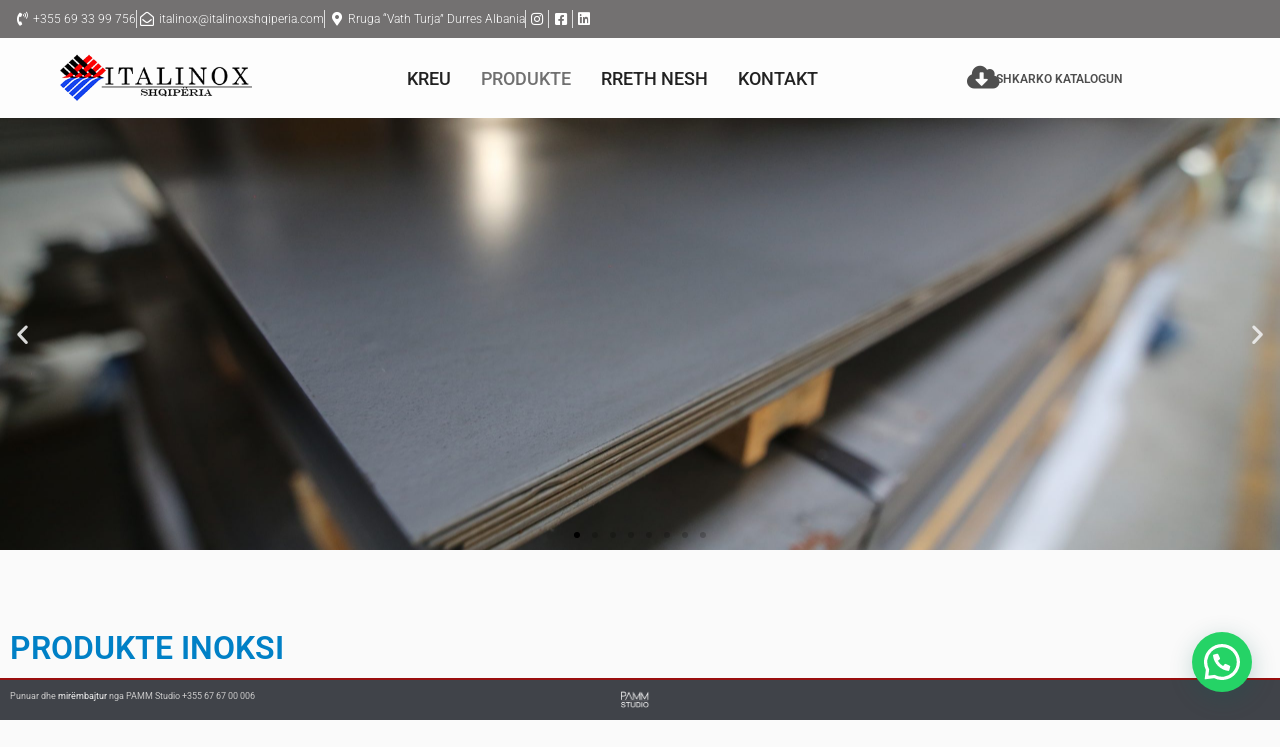

--- FILE ---
content_type: text/html; charset=UTF-8
request_url: https://italinox.al/produkte/
body_size: 18233
content:
<!doctype html>
<html lang="en-US">
<head>
	<meta charset="UTF-8">
	<meta name="viewport" content="width=device-width, initial-scale=1">
	<link rel="profile" href="https://gmpg.org/xfn/11">
	<meta name='robots' content='index, follow, max-image-preview:large, max-snippet:-1, max-video-preview:-1' />

	<!-- This site is optimized with the Yoast SEO plugin v26.6 - https://yoast.com/wordpress/plugins/seo/ -->
	<title>Produkte Inoksi - Italinox Albania</title>
	<meta name="description" content="Produkte Inoksi ITALINOX ALBANIA Zgjidhje profesionale nga inox – cilësi, rezistencë dhe elegancë për çdo ambient të brendshëm apo të jashtëm.&quot;" />
	<link rel="canonical" href="https://italinox.al/produkte/" />
	<meta property="og:locale" content="en_US" />
	<meta property="og:type" content="article" />
	<meta property="og:title" content="Produkte Inoksi - Italinox Albania" />
	<meta property="og:description" content="Produkte Inoksi ITALINOX ALBANIA Zgjidhje profesionale nga inox – cilësi, rezistencë dhe elegancë për çdo ambient të brendshëm apo të jashtëm.&quot;" />
	<meta property="og:url" content="https://italinox.al/produkte/" />
	<meta property="og:site_name" content="ITALINOX ALBANIA" />
	<meta property="article:publisher" content="https://www.facebook.com/italinoxshqiperia" />
	<meta property="article:modified_time" content="2025-07-11T11:08:45+00:00" />
	<meta property="og:image" content="https://italinox.al/wp-content/uploads/2021/02/STAFF-1-scaled.jpg" />
	<meta property="og:image:width" content="2560" />
	<meta property="og:image:height" content="1707" />
	<meta property="og:image:type" content="image/jpeg" />
	<meta name="twitter:card" content="summary_large_image" />
	<meta name="twitter:label1" content="Est. reading time" />
	<meta name="twitter:data1" content="3 minutes" />
	<script type="application/ld+json" class="yoast-schema-graph">{"@context":"https://schema.org","@graph":[{"@type":"WebPage","@id":"https://italinox.al/produkte/","url":"https://italinox.al/produkte/","name":"Produkte Inoksi - Italinox Albania","isPartOf":{"@id":"https://italinox.al/#website"},"primaryImageOfPage":{"@id":"https://italinox.al/produkte/#primaryimage"},"image":{"@id":"https://italinox.al/produkte/#primaryimage"},"thumbnailUrl":"https://italinox.al/wp-content/uploads/2021/02/STAFF-1-scaled.jpg","datePublished":"2021-02-10T15:39:02+00:00","dateModified":"2025-07-11T11:08:45+00:00","description":"Produkte Inoksi ITALINOX ALBANIA Zgjidhje profesionale nga inox – cilësi, rezistencë dhe elegancë për çdo ambient të brendshëm apo të jashtëm.\"","breadcrumb":{"@id":"https://italinox.al/produkte/#breadcrumb"},"inLanguage":"en-US","potentialAction":[{"@type":"ReadAction","target":["https://italinox.al/produkte/"]}]},{"@type":"ImageObject","inLanguage":"en-US","@id":"https://italinox.al/produkte/#primaryimage","url":"https://italinox.al/wp-content/uploads/2021/02/STAFF-1-scaled.jpg","contentUrl":"https://italinox.al/wp-content/uploads/2021/02/STAFF-1-scaled.jpg","width":2560,"height":1707},{"@type":"BreadcrumbList","@id":"https://italinox.al/produkte/#breadcrumb","itemListElement":[{"@type":"ListItem","position":1,"name":"Home","item":"https://italinox.al/"},{"@type":"ListItem","position":2,"name":"Produkte"}]},{"@type":"WebSite","@id":"https://italinox.al/#website","url":"https://italinox.al/","name":"ITALINOX ALBANIA","description":"Zgjidhje profesionale nga inox","publisher":{"@id":"https://italinox.al/#organization"},"alternateName":"ITALINOX SHQIPERIA","potentialAction":[{"@type":"SearchAction","target":{"@type":"EntryPoint","urlTemplate":"https://italinox.al/?s={search_term_string}"},"query-input":{"@type":"PropertyValueSpecification","valueRequired":true,"valueName":"search_term_string"}}],"inLanguage":"en-US"},{"@type":"Organization","@id":"https://italinox.al/#organization","name":"ITALINOX ALBANIA","alternateName":"ITALINOX SHQIPERIA","url":"https://italinox.al/","logo":{"@type":"ImageObject","inLanguage":"en-US","@id":"https://italinox.al/#/schema/logo/image/","url":"https://italinox.al/wp-content/uploads/2021/02/logo-italinox1.png","contentUrl":"https://italinox.al/wp-content/uploads/2021/02/logo-italinox1.png","width":300,"height":96,"caption":"ITALINOX ALBANIA"},"image":{"@id":"https://italinox.al/#/schema/logo/image/"},"sameAs":["https://www.facebook.com/italinoxshqiperia","https://www.instagram.com/italinoxshqiperia/"]}]}</script>
	<!-- / Yoast SEO plugin. -->


<link rel='dns-prefetch' href='//use.fontawesome.com' />
<link rel="alternate" type="application/rss+xml" title="ITALINOX ALBANIA &raquo; Feed" href="https://italinox.al/feed/" />
<link rel="alternate" type="application/rss+xml" title="ITALINOX ALBANIA &raquo; Comments Feed" href="https://italinox.al/comments/feed/" />
<link rel="alternate" title="oEmbed (JSON)" type="application/json+oembed" href="https://italinox.al/wp-json/oembed/1.0/embed?url=https%3A%2F%2Fitalinox.al%2Fprodukte%2F" />
<link rel="alternate" title="oEmbed (XML)" type="text/xml+oembed" href="https://italinox.al/wp-json/oembed/1.0/embed?url=https%3A%2F%2Fitalinox.al%2Fprodukte%2F&#038;format=xml" />
<style id='wp-img-auto-sizes-contain-inline-css'>
img:is([sizes=auto i],[sizes^="auto," i]){contain-intrinsic-size:3000px 1500px}
/*# sourceURL=wp-img-auto-sizes-contain-inline-css */
</style>
<style id='wp-emoji-styles-inline-css'>

	img.wp-smiley, img.emoji {
		display: inline !important;
		border: none !important;
		box-shadow: none !important;
		height: 1em !important;
		width: 1em !important;
		margin: 0 0.07em !important;
		vertical-align: -0.1em !important;
		background: none !important;
		padding: 0 !important;
	}
/*# sourceURL=wp-emoji-styles-inline-css */
</style>
<style id='joinchat-button-style-inline-css'>
.wp-block-joinchat-button{border:none!important;text-align:center}.wp-block-joinchat-button figure{display:table;margin:0 auto;padding:0}.wp-block-joinchat-button figcaption{font:normal normal 400 .6em/2em var(--wp--preset--font-family--system-font,sans-serif);margin:0;padding:0}.wp-block-joinchat-button .joinchat-button__qr{background-color:#fff;border:6px solid #25d366;border-radius:30px;box-sizing:content-box;display:block;height:200px;margin:auto;overflow:hidden;padding:10px;width:200px}.wp-block-joinchat-button .joinchat-button__qr canvas,.wp-block-joinchat-button .joinchat-button__qr img{display:block;margin:auto}.wp-block-joinchat-button .joinchat-button__link{align-items:center;background-color:#25d366;border:6px solid #25d366;border-radius:30px;display:inline-flex;flex-flow:row nowrap;justify-content:center;line-height:1.25em;margin:0 auto;text-decoration:none}.wp-block-joinchat-button .joinchat-button__link:before{background:transparent var(--joinchat-ico) no-repeat center;background-size:100%;content:"";display:block;height:1.5em;margin:-.75em .75em -.75em 0;width:1.5em}.wp-block-joinchat-button figure+.joinchat-button__link{margin-top:10px}@media (orientation:landscape)and (min-height:481px),(orientation:portrait)and (min-width:481px){.wp-block-joinchat-button.joinchat-button--qr-only figure+.joinchat-button__link{display:none}}@media (max-width:480px),(orientation:landscape)and (max-height:480px){.wp-block-joinchat-button figure{display:none}}

/*# sourceURL=https://italinox.al/wp-content/plugins/creame-whatsapp-me/gutenberg/build/style-index.css */
</style>
<style id='global-styles-inline-css'>
:root{--wp--preset--aspect-ratio--square: 1;--wp--preset--aspect-ratio--4-3: 4/3;--wp--preset--aspect-ratio--3-4: 3/4;--wp--preset--aspect-ratio--3-2: 3/2;--wp--preset--aspect-ratio--2-3: 2/3;--wp--preset--aspect-ratio--16-9: 16/9;--wp--preset--aspect-ratio--9-16: 9/16;--wp--preset--color--black: #000000;--wp--preset--color--cyan-bluish-gray: #abb8c3;--wp--preset--color--white: #ffffff;--wp--preset--color--pale-pink: #f78da7;--wp--preset--color--vivid-red: #cf2e2e;--wp--preset--color--luminous-vivid-orange: #ff6900;--wp--preset--color--luminous-vivid-amber: #fcb900;--wp--preset--color--light-green-cyan: #7bdcb5;--wp--preset--color--vivid-green-cyan: #00d084;--wp--preset--color--pale-cyan-blue: #8ed1fc;--wp--preset--color--vivid-cyan-blue: #0693e3;--wp--preset--color--vivid-purple: #9b51e0;--wp--preset--gradient--vivid-cyan-blue-to-vivid-purple: linear-gradient(135deg,rgb(6,147,227) 0%,rgb(155,81,224) 100%);--wp--preset--gradient--light-green-cyan-to-vivid-green-cyan: linear-gradient(135deg,rgb(122,220,180) 0%,rgb(0,208,130) 100%);--wp--preset--gradient--luminous-vivid-amber-to-luminous-vivid-orange: linear-gradient(135deg,rgb(252,185,0) 0%,rgb(255,105,0) 100%);--wp--preset--gradient--luminous-vivid-orange-to-vivid-red: linear-gradient(135deg,rgb(255,105,0) 0%,rgb(207,46,46) 100%);--wp--preset--gradient--very-light-gray-to-cyan-bluish-gray: linear-gradient(135deg,rgb(238,238,238) 0%,rgb(169,184,195) 100%);--wp--preset--gradient--cool-to-warm-spectrum: linear-gradient(135deg,rgb(74,234,220) 0%,rgb(151,120,209) 20%,rgb(207,42,186) 40%,rgb(238,44,130) 60%,rgb(251,105,98) 80%,rgb(254,248,76) 100%);--wp--preset--gradient--blush-light-purple: linear-gradient(135deg,rgb(255,206,236) 0%,rgb(152,150,240) 100%);--wp--preset--gradient--blush-bordeaux: linear-gradient(135deg,rgb(254,205,165) 0%,rgb(254,45,45) 50%,rgb(107,0,62) 100%);--wp--preset--gradient--luminous-dusk: linear-gradient(135deg,rgb(255,203,112) 0%,rgb(199,81,192) 50%,rgb(65,88,208) 100%);--wp--preset--gradient--pale-ocean: linear-gradient(135deg,rgb(255,245,203) 0%,rgb(182,227,212) 50%,rgb(51,167,181) 100%);--wp--preset--gradient--electric-grass: linear-gradient(135deg,rgb(202,248,128) 0%,rgb(113,206,126) 100%);--wp--preset--gradient--midnight: linear-gradient(135deg,rgb(2,3,129) 0%,rgb(40,116,252) 100%);--wp--preset--font-size--small: 13px;--wp--preset--font-size--medium: 20px;--wp--preset--font-size--large: 36px;--wp--preset--font-size--x-large: 42px;--wp--preset--spacing--20: 0.44rem;--wp--preset--spacing--30: 0.67rem;--wp--preset--spacing--40: 1rem;--wp--preset--spacing--50: 1.5rem;--wp--preset--spacing--60: 2.25rem;--wp--preset--spacing--70: 3.38rem;--wp--preset--spacing--80: 5.06rem;--wp--preset--shadow--natural: 6px 6px 9px rgba(0, 0, 0, 0.2);--wp--preset--shadow--deep: 12px 12px 50px rgba(0, 0, 0, 0.4);--wp--preset--shadow--sharp: 6px 6px 0px rgba(0, 0, 0, 0.2);--wp--preset--shadow--outlined: 6px 6px 0px -3px rgb(255, 255, 255), 6px 6px rgb(0, 0, 0);--wp--preset--shadow--crisp: 6px 6px 0px rgb(0, 0, 0);}:root { --wp--style--global--content-size: 800px;--wp--style--global--wide-size: 1200px; }:where(body) { margin: 0; }.wp-site-blocks > .alignleft { float: left; margin-right: 2em; }.wp-site-blocks > .alignright { float: right; margin-left: 2em; }.wp-site-blocks > .aligncenter { justify-content: center; margin-left: auto; margin-right: auto; }:where(.wp-site-blocks) > * { margin-block-start: 24px; margin-block-end: 0; }:where(.wp-site-blocks) > :first-child { margin-block-start: 0; }:where(.wp-site-blocks) > :last-child { margin-block-end: 0; }:root { --wp--style--block-gap: 24px; }:root :where(.is-layout-flow) > :first-child{margin-block-start: 0;}:root :where(.is-layout-flow) > :last-child{margin-block-end: 0;}:root :where(.is-layout-flow) > *{margin-block-start: 24px;margin-block-end: 0;}:root :where(.is-layout-constrained) > :first-child{margin-block-start: 0;}:root :where(.is-layout-constrained) > :last-child{margin-block-end: 0;}:root :where(.is-layout-constrained) > *{margin-block-start: 24px;margin-block-end: 0;}:root :where(.is-layout-flex){gap: 24px;}:root :where(.is-layout-grid){gap: 24px;}.is-layout-flow > .alignleft{float: left;margin-inline-start: 0;margin-inline-end: 2em;}.is-layout-flow > .alignright{float: right;margin-inline-start: 2em;margin-inline-end: 0;}.is-layout-flow > .aligncenter{margin-left: auto !important;margin-right: auto !important;}.is-layout-constrained > .alignleft{float: left;margin-inline-start: 0;margin-inline-end: 2em;}.is-layout-constrained > .alignright{float: right;margin-inline-start: 2em;margin-inline-end: 0;}.is-layout-constrained > .aligncenter{margin-left: auto !important;margin-right: auto !important;}.is-layout-constrained > :where(:not(.alignleft):not(.alignright):not(.alignfull)){max-width: var(--wp--style--global--content-size);margin-left: auto !important;margin-right: auto !important;}.is-layout-constrained > .alignwide{max-width: var(--wp--style--global--wide-size);}body .is-layout-flex{display: flex;}.is-layout-flex{flex-wrap: wrap;align-items: center;}.is-layout-flex > :is(*, div){margin: 0;}body .is-layout-grid{display: grid;}.is-layout-grid > :is(*, div){margin: 0;}body{padding-top: 0px;padding-right: 0px;padding-bottom: 0px;padding-left: 0px;}a:where(:not(.wp-element-button)){text-decoration: underline;}:root :where(.wp-element-button, .wp-block-button__link){background-color: #32373c;border-width: 0;color: #fff;font-family: inherit;font-size: inherit;font-style: inherit;font-weight: inherit;letter-spacing: inherit;line-height: inherit;padding-top: calc(0.667em + 2px);padding-right: calc(1.333em + 2px);padding-bottom: calc(0.667em + 2px);padding-left: calc(1.333em + 2px);text-decoration: none;text-transform: inherit;}.has-black-color{color: var(--wp--preset--color--black) !important;}.has-cyan-bluish-gray-color{color: var(--wp--preset--color--cyan-bluish-gray) !important;}.has-white-color{color: var(--wp--preset--color--white) !important;}.has-pale-pink-color{color: var(--wp--preset--color--pale-pink) !important;}.has-vivid-red-color{color: var(--wp--preset--color--vivid-red) !important;}.has-luminous-vivid-orange-color{color: var(--wp--preset--color--luminous-vivid-orange) !important;}.has-luminous-vivid-amber-color{color: var(--wp--preset--color--luminous-vivid-amber) !important;}.has-light-green-cyan-color{color: var(--wp--preset--color--light-green-cyan) !important;}.has-vivid-green-cyan-color{color: var(--wp--preset--color--vivid-green-cyan) !important;}.has-pale-cyan-blue-color{color: var(--wp--preset--color--pale-cyan-blue) !important;}.has-vivid-cyan-blue-color{color: var(--wp--preset--color--vivid-cyan-blue) !important;}.has-vivid-purple-color{color: var(--wp--preset--color--vivid-purple) !important;}.has-black-background-color{background-color: var(--wp--preset--color--black) !important;}.has-cyan-bluish-gray-background-color{background-color: var(--wp--preset--color--cyan-bluish-gray) !important;}.has-white-background-color{background-color: var(--wp--preset--color--white) !important;}.has-pale-pink-background-color{background-color: var(--wp--preset--color--pale-pink) !important;}.has-vivid-red-background-color{background-color: var(--wp--preset--color--vivid-red) !important;}.has-luminous-vivid-orange-background-color{background-color: var(--wp--preset--color--luminous-vivid-orange) !important;}.has-luminous-vivid-amber-background-color{background-color: var(--wp--preset--color--luminous-vivid-amber) !important;}.has-light-green-cyan-background-color{background-color: var(--wp--preset--color--light-green-cyan) !important;}.has-vivid-green-cyan-background-color{background-color: var(--wp--preset--color--vivid-green-cyan) !important;}.has-pale-cyan-blue-background-color{background-color: var(--wp--preset--color--pale-cyan-blue) !important;}.has-vivid-cyan-blue-background-color{background-color: var(--wp--preset--color--vivid-cyan-blue) !important;}.has-vivid-purple-background-color{background-color: var(--wp--preset--color--vivid-purple) !important;}.has-black-border-color{border-color: var(--wp--preset--color--black) !important;}.has-cyan-bluish-gray-border-color{border-color: var(--wp--preset--color--cyan-bluish-gray) !important;}.has-white-border-color{border-color: var(--wp--preset--color--white) !important;}.has-pale-pink-border-color{border-color: var(--wp--preset--color--pale-pink) !important;}.has-vivid-red-border-color{border-color: var(--wp--preset--color--vivid-red) !important;}.has-luminous-vivid-orange-border-color{border-color: var(--wp--preset--color--luminous-vivid-orange) !important;}.has-luminous-vivid-amber-border-color{border-color: var(--wp--preset--color--luminous-vivid-amber) !important;}.has-light-green-cyan-border-color{border-color: var(--wp--preset--color--light-green-cyan) !important;}.has-vivid-green-cyan-border-color{border-color: var(--wp--preset--color--vivid-green-cyan) !important;}.has-pale-cyan-blue-border-color{border-color: var(--wp--preset--color--pale-cyan-blue) !important;}.has-vivid-cyan-blue-border-color{border-color: var(--wp--preset--color--vivid-cyan-blue) !important;}.has-vivid-purple-border-color{border-color: var(--wp--preset--color--vivid-purple) !important;}.has-vivid-cyan-blue-to-vivid-purple-gradient-background{background: var(--wp--preset--gradient--vivid-cyan-blue-to-vivid-purple) !important;}.has-light-green-cyan-to-vivid-green-cyan-gradient-background{background: var(--wp--preset--gradient--light-green-cyan-to-vivid-green-cyan) !important;}.has-luminous-vivid-amber-to-luminous-vivid-orange-gradient-background{background: var(--wp--preset--gradient--luminous-vivid-amber-to-luminous-vivid-orange) !important;}.has-luminous-vivid-orange-to-vivid-red-gradient-background{background: var(--wp--preset--gradient--luminous-vivid-orange-to-vivid-red) !important;}.has-very-light-gray-to-cyan-bluish-gray-gradient-background{background: var(--wp--preset--gradient--very-light-gray-to-cyan-bluish-gray) !important;}.has-cool-to-warm-spectrum-gradient-background{background: var(--wp--preset--gradient--cool-to-warm-spectrum) !important;}.has-blush-light-purple-gradient-background{background: var(--wp--preset--gradient--blush-light-purple) !important;}.has-blush-bordeaux-gradient-background{background: var(--wp--preset--gradient--blush-bordeaux) !important;}.has-luminous-dusk-gradient-background{background: var(--wp--preset--gradient--luminous-dusk) !important;}.has-pale-ocean-gradient-background{background: var(--wp--preset--gradient--pale-ocean) !important;}.has-electric-grass-gradient-background{background: var(--wp--preset--gradient--electric-grass) !important;}.has-midnight-gradient-background{background: var(--wp--preset--gradient--midnight) !important;}.has-small-font-size{font-size: var(--wp--preset--font-size--small) !important;}.has-medium-font-size{font-size: var(--wp--preset--font-size--medium) !important;}.has-large-font-size{font-size: var(--wp--preset--font-size--large) !important;}.has-x-large-font-size{font-size: var(--wp--preset--font-size--x-large) !important;}
:root :where(.wp-block-pullquote){font-size: 1.5em;line-height: 1.6;}
/*# sourceURL=global-styles-inline-css */
</style>
<link rel='stylesheet' id='wpvrfontawesome-css' href='https://use.fontawesome.com/releases/v6.5.1/css/all.css?ver=8.5.50' media='all' />
<link rel='stylesheet' id='panellium-css-css' href='https://italinox.al/wp-content/plugins/wpvr/public/lib/pannellum/src/css/pannellum.css?ver=1' media='all' />
<link rel='stylesheet' id='videojs-css-css' href='https://italinox.al/wp-content/plugins/wpvr/public/lib/pannellum/src/css/video-js.css?ver=1' media='all' />
<link rel='stylesheet' id='videojs-vr-css-css' href='https://italinox.al/wp-content/plugins/wpvr/public/lib/videojs-vr/videojs-vr.css?ver=1' media='all' />
<link rel='stylesheet' id='owl-css-css' href='https://italinox.al/wp-content/plugins/wpvr/public/css/owl.carousel.css?ver=8.5.50' media='all' />
<link rel='stylesheet' id='wpvr-css' href='https://italinox.al/wp-content/plugins/wpvr/public/css/wpvr-public.css?ver=8.5.50' media='all' />
<link rel='stylesheet' id='hello-elementor-css' href='https://italinox.al/wp-content/themes/hello-elementor/assets/css/reset.css?ver=3.4.5' media='all' />
<link rel='stylesheet' id='hello-elementor-theme-style-css' href='https://italinox.al/wp-content/themes/hello-elementor/assets/css/theme.css?ver=3.4.5' media='all' />
<link rel='stylesheet' id='hello-elementor-header-footer-css' href='https://italinox.al/wp-content/themes/hello-elementor/assets/css/header-footer.css?ver=3.4.5' media='all' />
<link rel='stylesheet' id='elementor-frontend-css' href='https://italinox.al/wp-content/plugins/elementor/assets/css/frontend.min.css?ver=3.34.0' media='all' />
<link rel='stylesheet' id='widget-icon-list-css' href='https://italinox.al/wp-content/plugins/elementor/assets/css/widget-icon-list.min.css?ver=3.34.0' media='all' />
<link rel='stylesheet' id='widget-image-css' href='https://italinox.al/wp-content/plugins/elementor/assets/css/widget-image.min.css?ver=3.34.0' media='all' />
<link rel='stylesheet' id='widget-icon-box-css' href='https://italinox.al/wp-content/plugins/elementor/assets/css/widget-icon-box.min.css?ver=3.34.0' media='all' />
<link rel='stylesheet' id='e-animation-slideInDown-css' href='https://italinox.al/wp-content/plugins/elementor/assets/lib/animations/styles/slideInDown.min.css?ver=3.34.0' media='all' />
<link rel='stylesheet' id='e-sticky-css' href='https://italinox.al/wp-content/plugins/elementor-pro/assets/css/modules/sticky.min.css?ver=3.33.2' media='all' />
<link rel='stylesheet' id='widget-social-icons-css' href='https://italinox.al/wp-content/plugins/elementor/assets/css/widget-social-icons.min.css?ver=3.34.0' media='all' />
<link rel='stylesheet' id='e-apple-webkit-css' href='https://italinox.al/wp-content/plugins/elementor/assets/css/conditionals/apple-webkit.min.css?ver=3.34.0' media='all' />
<link rel='stylesheet' id='e-shapes-css' href='https://italinox.al/wp-content/plugins/elementor/assets/css/conditionals/shapes.min.css?ver=3.34.0' media='all' />
<link rel='stylesheet' id='widget-heading-css' href='https://italinox.al/wp-content/plugins/elementor/assets/css/widget-heading.min.css?ver=3.34.0' media='all' />
<link rel='stylesheet' id='elementor-icons-css' href='https://italinox.al/wp-content/plugins/elementor/assets/lib/eicons/css/elementor-icons.min.css?ver=5.45.0' media='all' />
<link rel='stylesheet' id='elementor-post-5-css' href='https://italinox.al/wp-content/uploads/elementor/css/post-5.css?ver=1766968366' media='all' />
<link rel='stylesheet' id='e-animation-fadeInUp-css' href='https://italinox.al/wp-content/plugins/elementor/assets/lib/animations/styles/fadeInUp.min.css?ver=3.34.0' media='all' />
<link rel='stylesheet' id='swiper-css' href='https://italinox.al/wp-content/plugins/elementor/assets/lib/swiper/v8/css/swiper.min.css?ver=8.4.5' media='all' />
<link rel='stylesheet' id='e-swiper-css' href='https://italinox.al/wp-content/plugins/elementor/assets/css/conditionals/e-swiper.min.css?ver=3.34.0' media='all' />
<link rel='stylesheet' id='widget-slides-css' href='https://italinox.al/wp-content/plugins/elementor-pro/assets/css/widget-slides.min.css?ver=3.33.2' media='all' />
<link rel='stylesheet' id='widget-spacer-css' href='https://italinox.al/wp-content/plugins/elementor/assets/css/widget-spacer.min.css?ver=3.34.0' media='all' />
<link rel='stylesheet' id='widget-toggle-css' href='https://italinox.al/wp-content/plugins/elementor/assets/css/widget-toggle.min.css?ver=3.34.0' media='all' />
<link rel='stylesheet' id='elementor-post-12-css' href='https://italinox.al/wp-content/uploads/elementor/css/post-12.css?ver=1766993146' media='all' />
<link rel='stylesheet' id='elementor-post-31-css' href='https://italinox.al/wp-content/uploads/elementor/css/post-31.css?ver=1766968366' media='all' />
<link rel='stylesheet' id='elementor-post-39-css' href='https://italinox.al/wp-content/uploads/elementor/css/post-39.css?ver=1766968366' media='all' />
<link rel='stylesheet' id='tablepress-default-css' href='https://italinox.al/wp-content/plugins/tablepress/css/build/default.css?ver=3.2.6' media='all' />
<link rel='stylesheet' id='ekit-widget-styles-css' href='https://italinox.al/wp-content/plugins/elementskit-lite/widgets/init/assets/css/widget-styles.css?ver=3.7.8' media='all' />
<link rel='stylesheet' id='ekit-responsive-css' href='https://italinox.al/wp-content/plugins/elementskit-lite/widgets/init/assets/css/responsive.css?ver=3.7.8' media='all' />
<link rel='stylesheet' id='elementor-gf-local-roboto-css' href='https://italinox.al/wp-content/uploads/elementor/google-fonts/css/roboto.css?ver=1745802370' media='all' />
<link rel='stylesheet' id='elementor-gf-local-robotoslab-css' href='https://italinox.al/wp-content/uploads/elementor/google-fonts/css/robotoslab.css?ver=1745802374' media='all' />
<link rel='stylesheet' id='elementor-icons-shared-0-css' href='https://italinox.al/wp-content/plugins/elementor/assets/lib/font-awesome/css/fontawesome.min.css?ver=5.15.3' media='all' />
<link rel='stylesheet' id='elementor-icons-fa-solid-css' href='https://italinox.al/wp-content/plugins/elementor/assets/lib/font-awesome/css/solid.min.css?ver=5.15.3' media='all' />
<link rel='stylesheet' id='elementor-icons-fa-regular-css' href='https://italinox.al/wp-content/plugins/elementor/assets/lib/font-awesome/css/regular.min.css?ver=5.15.3' media='all' />
<link rel='stylesheet' id='elementor-icons-fa-brands-css' href='https://italinox.al/wp-content/plugins/elementor/assets/lib/font-awesome/css/brands.min.css?ver=5.15.3' media='all' />
<script src="https://italinox.al/wp-content/plugins/wpvr/public/lib/pannellum/src/js/pannellum.js?ver=1" id="panellium-js-js"></script>
<script src="https://italinox.al/wp-content/plugins/wpvr/public/lib/pannellum/src/js/libpannellum.js?ver=1" id="panelliumlib-js-js"></script>
<script src="https://italinox.al/wp-content/plugins/wpvr/public/js/video.js?ver=1" id="videojs-js-js"></script>
<script src="https://italinox.al/wp-content/plugins/wpvr/public/lib/videojs-vr/videojs-vr.js?ver=1" id="videojsvr-js-js"></script>
<script src="https://italinox.al/wp-content/plugins/wpvr/public/lib/pannellum/src/js/videojs-pannellum-plugin.js?ver=1" id="panelliumvid-js-js"></script>
<script src="https://italinox.al/wp-includes/js/jquery/jquery.min.js?ver=3.7.1" id="jquery-core-js"></script>
<script src="https://italinox.al/wp-includes/js/jquery/jquery-migrate.min.js?ver=3.4.1" id="jquery-migrate-js"></script>
<script src="https://italinox.al/wp-content/plugins/wpvr/public/js/owl.carousel.js?ver=6.9" id="owl-js-js"></script>
<script src="https://italinox.al/wp-content/plugins/wpvr/public/js/jquery.cookie.js?ver=1" id="jquery_cookie-js"></script>
<link rel="https://api.w.org/" href="https://italinox.al/wp-json/" /><link rel="alternate" title="JSON" type="application/json" href="https://italinox.al/wp-json/wp/v2/pages/12" /><link rel="EditURI" type="application/rsd+xml" title="RSD" href="https://italinox.al/xmlrpc.php?rsd" />
<meta name="generator" content="WordPress 6.9" />
<link rel='shortlink' href='https://italinox.al/?p=12' />
<!-- Analytics by WP Statistics - https://wp-statistics.com -->
<meta name="generator" content="Elementor 3.34.0; features: additional_custom_breakpoints; settings: css_print_method-external, google_font-enabled, font_display-auto">
			<style>
				.e-con.e-parent:nth-of-type(n+4):not(.e-lazyloaded):not(.e-no-lazyload),
				.e-con.e-parent:nth-of-type(n+4):not(.e-lazyloaded):not(.e-no-lazyload) * {
					background-image: none !important;
				}
				@media screen and (max-height: 1024px) {
					.e-con.e-parent:nth-of-type(n+3):not(.e-lazyloaded):not(.e-no-lazyload),
					.e-con.e-parent:nth-of-type(n+3):not(.e-lazyloaded):not(.e-no-lazyload) * {
						background-image: none !important;
					}
				}
				@media screen and (max-height: 640px) {
					.e-con.e-parent:nth-of-type(n+2):not(.e-lazyloaded):not(.e-no-lazyload),
					.e-con.e-parent:nth-of-type(n+2):not(.e-lazyloaded):not(.e-no-lazyload) * {
						background-image: none !important;
					}
				}
			</style>
			<link rel="icon" href="https://italinox.al/wp-content/uploads/2021/02/cropped-logo-italinox1-32x32.png" sizes="32x32" />
<link rel="icon" href="https://italinox.al/wp-content/uploads/2021/02/cropped-logo-italinox1-192x192.png" sizes="192x192" />
<link rel="apple-touch-icon" href="https://italinox.al/wp-content/uploads/2021/02/cropped-logo-italinox1-180x180.png" />
<meta name="msapplication-TileImage" content="https://italinox.al/wp-content/uploads/2021/02/cropped-logo-italinox1-270x270.png" />
		<style id="wp-custom-css">
			a{
	color:#7A7A7A;
}
a:hover{
	color:#7A7A7A;
}		</style>
		</head>
<body class="wp-singular page-template page-template-elementor_header_footer page page-id-12 wp-custom-logo wp-embed-responsive wp-theme-hello-elementor hello-elementor-default elementor-default elementor-template-full-width elementor-kit-5 elementor-page elementor-page-12">


<a class="skip-link screen-reader-text" href="#content">Skip to content</a>

		<header data-elementor-type="header" data-elementor-id="31" class="elementor elementor-31 elementor-location-header" data-elementor-post-type="elementor_library">
					<section class="elementor-section elementor-top-section elementor-element elementor-element-1b5dba6 elementor-section-full_width elementor-section-height-default elementor-section-height-default" data-id="1b5dba6" data-element_type="section" data-settings="{&quot;background_background&quot;:&quot;classic&quot;}">
						<div class="elementor-container elementor-column-gap-default">
					<div class="elementor-column elementor-col-50 elementor-top-column elementor-element elementor-element-b99df93" data-id="b99df93" data-element_type="column">
			<div class="elementor-widget-wrap elementor-element-populated">
						<div class="elementor-element elementor-element-c990047 elementor-icon-list--layout-inline elementor-align-end elementor-mobile-align-center elementor-list-item-link-full_width elementor-widget elementor-widget-icon-list" data-id="c990047" data-element_type="widget" data-widget_type="icon-list.default">
				<div class="elementor-widget-container">
							<ul class="elementor-icon-list-items elementor-inline-items">
							<li class="elementor-icon-list-item elementor-inline-item">
											<span class="elementor-icon-list-icon">
							<i aria-hidden="true" class="fas fa-phone-volume"></i>						</span>
										<span class="elementor-icon-list-text">+355 69 33 99 756</span>
									</li>
								<li class="elementor-icon-list-item elementor-inline-item">
											<span class="elementor-icon-list-icon">
							<i aria-hidden="true" class="far fa-envelope-open"></i>						</span>
										<span class="elementor-icon-list-text">italinox@italinoxshqiperia.com</span>
									</li>
								<li class="elementor-icon-list-item elementor-inline-item">
											<span class="elementor-icon-list-icon">
							<i aria-hidden="true" class="fas fa-map-marker-alt"></i>						</span>
										<span class="elementor-icon-list-text">Rruga “Vath Turja”   Durres Albania</span>
									</li>
								<li class="elementor-icon-list-item elementor-inline-item">
											<a href="https://www.instagram.com/italinoxshqiperia/" target="_blank">

												<span class="elementor-icon-list-icon">
							<i aria-hidden="true" class="fab fa-instagram"></i>						</span>
										<span class="elementor-icon-list-text"></span>
											</a>
									</li>
								<li class="elementor-icon-list-item elementor-inline-item">
											<a href="https://www.facebook.com/italinoxshqiperia" target="_blank">

												<span class="elementor-icon-list-icon">
							<i aria-hidden="true" class="fab fa-facebook-square"></i>						</span>
										<span class="elementor-icon-list-text"></span>
											</a>
									</li>
								<li class="elementor-icon-list-item elementor-inline-item">
											<a href="https://www.linkedin.com/company/italinox-albania/" target="_blank">

												<span class="elementor-icon-list-icon">
							<i aria-hidden="true" class="fab fa-linkedin"></i>						</span>
										<span class="elementor-icon-list-text"></span>
											</a>
									</li>
						</ul>
						</div>
				</div>
					</div>
		</div>
				<div class="elementor-column elementor-col-50 elementor-top-column elementor-element elementor-element-e05dec6 elementor-hidden-phone" data-id="e05dec6" data-element_type="column">
			<div class="elementor-widget-wrap">
							</div>
		</div>
					</div>
		</section>
				<section class="elementor-section elementor-top-section elementor-element elementor-element-e7f61ae elementor-section-full_width elementor-section-height-min-height animated-fast elementor-section-content-middle elementor-section-height-default elementor-section-items-middle elementor-invisible" data-id="e7f61ae" data-element_type="section" data-settings="{&quot;sticky_effects_offset&quot;:1,&quot;animation&quot;:&quot;slideInDown&quot;,&quot;sticky&quot;:&quot;top&quot;,&quot;background_background&quot;:&quot;classic&quot;,&quot;sticky_on&quot;:[&quot;desktop&quot;,&quot;tablet&quot;,&quot;mobile&quot;],&quot;sticky_offset&quot;:0,&quot;sticky_anchor_link_offset&quot;:0}">
						<div class="elementor-container elementor-column-gap-no">
					<div class="elementor-column elementor-col-25 elementor-top-column elementor-element elementor-element-64781eb elementor-hidden-mobile" data-id="64781eb" data-element_type="column">
			<div class="elementor-widget-wrap">
							</div>
		</div>
				<div class="elementor-column elementor-col-25 elementor-top-column elementor-element elementor-element-f0abd8e" data-id="f0abd8e" data-element_type="column">
			<div class="elementor-widget-wrap elementor-element-populated">
						<div class="elementor-element elementor-element-6b8c2df elementor-widget elementor-widget-theme-site-logo elementor-widget-image" data-id="6b8c2df" data-element_type="widget" data-widget_type="theme-site-logo.default">
				<div class="elementor-widget-container">
											<a href="https://italinox.al">
			<img width="300" height="96" src="https://italinox.al/wp-content/uploads/2021/02/logo-italinox1.png" class="attachment-full size-full wp-image-27" alt="" />				</a>
											</div>
				</div>
					</div>
		</div>
				<div class="elementor-column elementor-col-25 elementor-top-column elementor-element elementor-element-7ecd25c" data-id="7ecd25c" data-element_type="column">
			<div class="elementor-widget-wrap elementor-element-populated">
						<div class="elementor-element elementor-element-efb4939 elementor-widget elementor-widget-ekit-nav-menu" data-id="efb4939" data-element_type="widget" data-widget_type="ekit-nav-menu.default">
				<div class="elementor-widget-container">
							<nav class="ekit-wid-con ekit_menu_responsive_tablet" 
			data-hamburger-icon="" 
			data-hamburger-icon-type="icon" 
			data-responsive-breakpoint="1024">
			            <button class="elementskit-menu-hamburger elementskit-menu-toggler"  type="button" aria-label="hamburger-icon">
                                    <span class="elementskit-menu-hamburger-icon"></span><span class="elementskit-menu-hamburger-icon"></span><span class="elementskit-menu-hamburger-icon"></span>
                            </button>
            <div id="ekit-megamenu-main-menu" class="elementskit-menu-container elementskit-menu-offcanvas-elements elementskit-navbar-nav-default ekit-nav-menu-one-page-no ekit-nav-dropdown-hover"><ul id="menu-main-menu" class="elementskit-navbar-nav elementskit-menu-po-center submenu-click-on-icon"><li id="menu-item-22" class="menu-item menu-item-type-post_type menu-item-object-page menu-item-home menu-item-22 nav-item elementskit-mobile-builder-content" data-vertical-menu=750px><a href="https://italinox.al/" class="ekit-menu-nav-link">Kreu</a></li>
<li id="menu-item-24" class="menu-item menu-item-type-post_type menu-item-object-page current-menu-item page_item page-item-12 current_page_item menu-item-24 nav-item elementskit-mobile-builder-content active" data-vertical-menu=750px><a href="https://italinox.al/produkte/" class="ekit-menu-nav-link active">Produkte</a></li>
<li id="menu-item-21" class="menu-item menu-item-type-post_type menu-item-object-page menu-item-21 nav-item elementskit-mobile-builder-content" data-vertical-menu=750px><a href="https://italinox.al/rreth-nesh/" class="ekit-menu-nav-link">Rreth nesh</a></li>
<li id="menu-item-23" class="menu-item menu-item-type-post_type menu-item-object-page menu-item-23 nav-item elementskit-mobile-builder-content" data-vertical-menu=750px><a href="https://italinox.al/kontakt/" class="ekit-menu-nav-link">Kontakt</a></li>
</ul><div class="elementskit-nav-identity-panel"><button class="elementskit-menu-close elementskit-menu-toggler" type="button">X</button></div></div>			
			<div class="elementskit-menu-overlay elementskit-menu-offcanvas-elements elementskit-menu-toggler ekit-nav-menu--overlay"></div>        </nav>
						</div>
				</div>
					</div>
		</div>
				<div class="elementor-column elementor-col-25 elementor-top-column elementor-element elementor-element-c63aa55 elementor-hidden-mobile" data-id="c63aa55" data-element_type="column">
			<div class="elementor-widget-wrap elementor-element-populated">
						<div class="elementor-element elementor-element-069765a elementor-position-inline-start elementor-view-default elementor-mobile-position-block-start elementor-widget elementor-widget-icon-box" data-id="069765a" data-element_type="widget" data-widget_type="icon-box.default">
				<div class="elementor-widget-container">
							<div class="elementor-icon-box-wrapper">

						<div class="elementor-icon-box-icon">
				<a href="https://italinox.al/wp-content/uploads/2022/08/ITALINOX_KATALOG_08JUL.pdf" class="elementor-icon" tabindex="-1" aria-label="Shkarko Katalogun">
				<i aria-hidden="true" class="fas fa-cloud-download-alt"></i>				</a>
			</div>
			
						<div class="elementor-icon-box-content">

									<h3 class="elementor-icon-box-title">
						<a href="https://italinox.al/wp-content/uploads/2022/08/ITALINOX_KATALOG_08JUL.pdf" >
							Shkarko Katalogun						</a>
					</h3>
				
				
			</div>
			
		</div>
						</div>
				</div>
					</div>
		</div>
					</div>
		</section>
				</header>
				<div data-elementor-type="wp-page" data-elementor-id="12" class="elementor elementor-12" data-elementor-post-type="page">
						<section class="elementor-section elementor-top-section elementor-element elementor-element-5e0b814 elementor-section-full_width elementor-section-height-default elementor-section-height-default" data-id="5e0b814" data-element_type="section">
						<div class="elementor-container elementor-column-gap-no">
					<div class="elementor-column elementor-col-100 elementor-top-column elementor-element elementor-element-83fccfb" data-id="83fccfb" data-element_type="column">
			<div class="elementor-widget-wrap elementor-element-populated">
						<div class="elementor-element elementor-element-60c6972 elementor--v-position-bottom elementor--h-position-center elementor-arrows-position-inside elementor-pagination-position-inside elementor-widget elementor-widget-slides" data-id="60c6972" data-element_type="widget" data-settings="{&quot;navigation&quot;:&quot;both&quot;,&quot;autoplay&quot;:&quot;yes&quot;,&quot;pause_on_hover&quot;:&quot;yes&quot;,&quot;pause_on_interaction&quot;:&quot;yes&quot;,&quot;autoplay_speed&quot;:5000,&quot;infinite&quot;:&quot;yes&quot;,&quot;transition&quot;:&quot;slide&quot;,&quot;transition_speed&quot;:500}" data-widget_type="slides.default">
				<div class="elementor-widget-container">
									<div class="elementor-swiper">
					<div class="elementor-slides-wrapper elementor-main-swiper swiper" role="region" aria-roledescription="carousel" aria-label="Slides" dir="ltr" data-animation="fadeInUp">
				<div class="swiper-wrapper elementor-slides">
										<div class="elementor-repeater-item-adaf6c2 swiper-slide" role="group" aria-roledescription="slide"><div class="swiper-slide-bg" role="img" aria-label="LLAMARINA HEKURI"></div><a class="swiper-slide-inner" href="https://italinox.al/llamarina/"><div class="swiper-slide-contents"><div class="elementor-slide-heading">LLAMARINA</div><div  class="elementor-button elementor-slide-button elementor-size-sm">Zbulo më shumë</div></div></a></div><div class="elementor-repeater-item-4555128 swiper-slide" role="group" aria-roledescription="slide"><div class="swiper-slide-bg" role="img" aria-label="PROFILE 2"></div><a class="swiper-slide-inner" href="https://italinox.al/profile/"><div class="swiper-slide-contents"><div class="elementor-slide-heading">PROFILE</div><div  class="elementor-button elementor-slide-button elementor-size-sm">Zbulo më shumë</div></div></a></div><div class="elementor-repeater-item-468c604 swiper-slide" role="group" aria-roledescription="slide"><div class="swiper-slide-bg" role="img" aria-label="BULONERI (2)"></div><a class="swiper-slide-inner" href="https://italinox.al/rakorderi/"><div class="swiper-slide-contents"><div class="elementor-slide-heading">RAKORDERI</div><div  class="elementor-button elementor-slide-button elementor-size-sm">Zbulo më shumë</div></div></a></div><div class="elementor-repeater-item-48f0aa5 swiper-slide" role="group" aria-roledescription="slide"><div class="swiper-slide-bg" role="img" aria-label="BRONZ PROFILE"></div><a class="swiper-slide-inner" href="https://italinox.al/profile/"><div class="swiper-slide-contents"><div class="elementor-slide-heading">PROFILE BRONZ</div><div  class="elementor-button elementor-slide-button elementor-size-sm">Zbulo më shumë</div></div></a></div><div class="elementor-repeater-item-12395e3 swiper-slide" role="group" aria-roledescription="slide"><div class="swiper-slide-bg" role="img" aria-label="AKSESOR"></div><a class="swiper-slide-inner" href="https://italinox.al/aksesore-per-kangjella-inox/"><div class="swiper-slide-contents"><div class="elementor-slide-heading">AKSESORE INOX</div><div  class="elementor-button elementor-slide-button elementor-size-sm">Zbulo më shumë</div></div></a></div><div class="elementor-repeater-item-3587711 swiper-slide" role="group" aria-roledescription="slide"><div class="swiper-slide-bg" role="img" aria-label="LLAMARINA PRODUKTE"></div><a class="swiper-slide-inner" href="https://italinox.al/llamarina/"><div class="swiper-slide-contents"><div class="elementor-slide-heading">LLAMARINA</div><div  class="elementor-button elementor-slide-button elementor-size-sm">Zbulo më shumë</div></div></a></div><div class="elementor-repeater-item-804132d swiper-slide" role="group" aria-roledescription="slide"><div class="swiper-slide-bg" role="img" aria-label="TUBA"></div><a class="swiper-slide-inner" href="https://italinox.al/tuba/"><div class="swiper-slide-contents"><div class="elementor-slide-heading">TUBA INOX</div><div  class="elementor-button elementor-slide-button elementor-size-sm">Zbulo më shumë</div></div></a></div><div class="elementor-repeater-item-bb50fa0 swiper-slide" role="group" aria-roledescription="slide"><div class="swiper-slide-bg" role="img" aria-label="LLAMARINE BAKER"></div><a class="swiper-slide-inner" href="https://italinox.al/llamarina/"><div class="swiper-slide-contents"><div class="elementor-slide-heading">LLAMARINA BAKRI</div><div  class="elementor-button elementor-slide-button elementor-size-sm">Zbulo më shumë</div></div></a></div>				</div>
															<div class="elementor-swiper-button elementor-swiper-button-prev" role="button" tabindex="0" aria-label="Previous slide">
							<i aria-hidden="true" class="eicon-chevron-left"></i>						</div>
						<div class="elementor-swiper-button elementor-swiper-button-next" role="button" tabindex="0" aria-label="Next slide">
							<i aria-hidden="true" class="eicon-chevron-right"></i>						</div>
																<div class="swiper-pagination"></div>
												</div>
				</div>
								</div>
				</div>
				<section class="elementor-section elementor-inner-section elementor-element elementor-element-9bf28ca elementor-section-boxed elementor-section-height-default elementor-section-height-default" data-id="9bf28ca" data-element_type="section">
						<div class="elementor-container elementor-column-gap-default">
					<div class="elementor-column elementor-col-100 elementor-inner-column elementor-element elementor-element-e56e1e2" data-id="e56e1e2" data-element_type="column">
			<div class="elementor-widget-wrap elementor-element-populated">
						<div class="elementor-element elementor-element-521bcd4 elementor-widget elementor-widget-heading" data-id="521bcd4" data-element_type="widget" data-widget_type="heading.default">
				<div class="elementor-widget-container">
					<h2 class="elementor-heading-title elementor-size-default">PRODUKTE Inoksi</h2>				</div>
				</div>
				<div class="elementor-element elementor-element-65e2707 elementor-widget elementor-widget-heading" data-id="65e2707" data-element_type="widget" data-widget_type="heading.default">
				<div class="elementor-widget-container">
					<h2 class="elementor-heading-title elementor-size-default">PRODUKTE Inoksi</h2>				</div>
				</div>
					</div>
		</div>
					</div>
		</section>
				<div class="elementor-element elementor-element-cbc0313 elementor-widget elementor-widget-spacer" data-id="cbc0313" data-element_type="widget" data-widget_type="spacer.default">
				<div class="elementor-widget-container">
							<div class="elementor-spacer">
			<div class="elementor-spacer-inner"></div>
		</div>
						</div>
				</div>
					</div>
		</div>
					</div>
		</section>
				<section class="elementor-section elementor-top-section elementor-element elementor-element-15357b4 elementor-section-boxed elementor-section-height-default elementor-section-height-default" data-id="15357b4" data-element_type="section">
						<div class="elementor-container elementor-column-gap-default">
					<div class="elementor-column elementor-col-100 elementor-top-column elementor-element elementor-element-48f575a" data-id="48f575a" data-element_type="column">
			<div class="elementor-widget-wrap elementor-element-populated">
						<section class="elementor-section elementor-inner-section elementor-element elementor-element-4860d15 elementor-section-boxed elementor-section-height-default elementor-section-height-default" data-id="4860d15" data-element_type="section" data-settings="{&quot;animation&quot;:&quot;none&quot;}">
						<div class="elementor-container elementor-column-gap-custom">
					<div class="elementor-column elementor-col-50 elementor-inner-column elementor-element elementor-element-2ff6ab9" data-id="2ff6ab9" data-element_type="column">
			<div class="elementor-widget-wrap elementor-element-populated">
						<div class="elementor-element elementor-element-a28f018 elementor-widget elementor-widget-image" data-id="a28f018" data-element_type="widget" data-widget_type="image.default">
				<div class="elementor-widget-container">
																<a href="https://italinox.al/llamarina/">
							<img decoding="async" src="https://italinox.al/wp-content/uploads/elementor/thumbs/LLAMARINE-PRODUKTE-2-scaled-p3fjov6tcdy0ah6w0b62czea188inzc3cj1mv5ld84.jpg" title="LLAMARINE PRODUKTE" alt="LLAMARINE PRODUKTE" loading="lazy" />								</a>
															</div>
				</div>
				<div class="elementor-element elementor-element-c69293b elementor-widget elementor-widget-toggle" data-id="c69293b" data-element_type="widget" data-widget_type="toggle.default">
				<div class="elementor-widget-container">
							<div class="elementor-toggle">
							<div class="elementor-toggle-item">
					<div id="elementor-tab-title-2081" class="elementor-tab-title" data-tab="1" role="button" aria-controls="elementor-tab-content-2081" aria-expanded="false">
												<span class="elementor-toggle-icon elementor-toggle-icon-right" aria-hidden="true">
															<span class="elementor-toggle-icon-closed"><i class="fas fa-angle-down"></i></span>
								<span class="elementor-toggle-icon-opened"><i class="elementor-toggle-icon-opened fas fa-angle-up"></i></span>
													</span>
												<a class="elementor-toggle-title" tabindex="0">LLAMARINA</a>
					</div>

					<div id="elementor-tab-content-2081" class="elementor-tab-content elementor-clearfix" data-tab="1" role="region" aria-labelledby="elementor-tab-title-2081"><ul><li>Inox</li><li>Alumin</li><li>Bakër</li><li>Bronx</li><li>Hekur</li><li>Politilen/Teflon</li></ul></div>
				</div>
								</div>
						</div>
				</div>
					</div>
		</div>
				<div class="elementor-column elementor-col-50 elementor-inner-column elementor-element elementor-element-c1522cb" data-id="c1522cb" data-element_type="column">
			<div class="elementor-widget-wrap elementor-element-populated">
						<div class="elementor-element elementor-element-874604f elementor-widget elementor-widget-image" data-id="874604f" data-element_type="widget" data-widget_type="image.default">
				<div class="elementor-widget-container">
																<a href="https://italinox.al/shufra/">
							<img decoding="async" src="https://italinox.al/wp-content/uploads/elementor/thumbs/SHUFRA-2-scaled-p3fjb3tvap3wbz6fcv1ocyecz622zhpjsf8qybzub8.jpg" title="SHUFRA (2)" alt="SHUFRA (2)" loading="lazy" />								</a>
															</div>
				</div>
				<div class="elementor-element elementor-element-6e1f937 elementor-widget elementor-widget-toggle" data-id="6e1f937" data-element_type="widget" data-widget_type="toggle.default">
				<div class="elementor-widget-container">
							<div class="elementor-toggle">
							<div class="elementor-toggle-item">
					<div id="elementor-tab-title-1151" class="elementor-tab-title" data-tab="1" role="button" aria-controls="elementor-tab-content-1151" aria-expanded="false">
												<span class="elementor-toggle-icon elementor-toggle-icon-right" aria-hidden="true">
															<span class="elementor-toggle-icon-closed"><i class="fas fa-angle-down"></i></span>
								<span class="elementor-toggle-icon-opened"><i class="elementor-toggle-icon-opened fas fa-caret-up"></i></span>
													</span>
												<a class="elementor-toggle-title" tabindex="0">SHUFRA</a>
					</div>

					<div id="elementor-tab-content-1151" class="elementor-tab-content elementor-clearfix" data-tab="1" role="region" aria-labelledby="elementor-tab-title-1151"><ul><li>Inox</li><li>Alumin</li><li>Bakër</li><li>Bronx</li><li>Hekur</li><li>Gizë</li><li>Politilen/Teflon</li></ul></div>
				</div>
								</div>
						</div>
				</div>
					</div>
		</div>
					</div>
		</section>
				<section class="elementor-section elementor-inner-section elementor-element elementor-element-3d555f3 elementor-section-boxed elementor-section-height-default elementor-section-height-default" data-id="3d555f3" data-element_type="section">
						<div class="elementor-container elementor-column-gap-custom">
					<div class="elementor-column elementor-col-50 elementor-inner-column elementor-element elementor-element-13326e5" data-id="13326e5" data-element_type="column">
			<div class="elementor-widget-wrap elementor-element-populated">
						<div class="elementor-element elementor-element-90b8824 elementor-widget elementor-widget-image" data-id="90b8824" data-element_type="widget" data-widget_type="image.default">
				<div class="elementor-widget-container">
																<a href="https://italinox.al/profile/">
							<img decoding="async" src="https://italinox.al/wp-content/uploads/elementor/thumbs/PRODUDKTE-1-scaled-p3fjq58wn9p23dbzjd2s95rv53xi55exuv0fdpp2r8.jpg" title="PRODUDKTE" alt="PRODUDKTE" loading="lazy" />								</a>
															</div>
				</div>
				<div class="elementor-element elementor-element-a9fc693 elementor-widget elementor-widget-toggle" data-id="a9fc693" data-element_type="widget" data-widget_type="toggle.default">
				<div class="elementor-widget-container">
							<div class="elementor-toggle">
							<div class="elementor-toggle-item">
					<div id="elementor-tab-title-1781" class="elementor-tab-title" data-tab="1" role="button" aria-controls="elementor-tab-content-1781" aria-expanded="false">
												<span class="elementor-toggle-icon elementor-toggle-icon-right" aria-hidden="true">
															<span class="elementor-toggle-icon-closed"><i class="fas fa-angle-down"></i></span>
								<span class="elementor-toggle-icon-opened"><i class="elementor-toggle-icon-opened fas fa-caret-up"></i></span>
													</span>
												<a class="elementor-toggle-title" tabindex="0">PROFILE</a>
					</div>

					<div id="elementor-tab-content-1781" class="elementor-tab-content elementor-clearfix" data-tab="1" role="region" aria-labelledby="elementor-tab-title-1781"><ul><li>Inox</li><li>Alumin</li><li>Bronx</li><li>Hekur</li></ul></div>
				</div>
								</div>
						</div>
				</div>
					</div>
		</div>
				<div class="elementor-column elementor-col-50 elementor-inner-column elementor-element elementor-element-b5f35f7" data-id="b5f35f7" data-element_type="column">
			<div class="elementor-widget-wrap elementor-element-populated">
						<div class="elementor-element elementor-element-e70f017 elementor-widget elementor-widget-image" data-id="e70f017" data-element_type="widget" data-widget_type="image.default">
				<div class="elementor-widget-container">
																<a href="https://italinox.al/rakorderi/">
							<img decoding="async" src="https://italinox.al/wp-content/uploads/elementor/thumbs/RACCORDERI-1-scaled-p3fjsis7x6y5fvvqnw1u226t767wlluiimdm1w6910.jpg" title="RACCORDERI" alt="RACCORDERI" loading="lazy" />								</a>
															</div>
				</div>
				<div class="elementor-element elementor-element-6f23fc5 elementor-widget elementor-widget-toggle" data-id="6f23fc5" data-element_type="widget" data-widget_type="toggle.default">
				<div class="elementor-widget-container">
							<div class="elementor-toggle">
							<div class="elementor-toggle-item">
					<div id="elementor-tab-title-1161" class="elementor-tab-title" data-tab="1" role="button" aria-controls="elementor-tab-content-1161" aria-expanded="false">
												<span class="elementor-toggle-icon elementor-toggle-icon-right" aria-hidden="true">
															<span class="elementor-toggle-icon-closed"><i class="fas fa-angle-down"></i></span>
								<span class="elementor-toggle-icon-opened"><i class="elementor-toggle-icon-opened fas fa-caret-up"></i></span>
													</span>
												<a class="elementor-toggle-title" tabindex="0">RAKORDERI INOX</a>
					</div>

					<div id="elementor-tab-content-1161" class="elementor-tab-content elementor-clearfix" data-tab="1" role="region" aria-labelledby="elementor-tab-title-1161"><ul><li>Rakorderi inox</li><li>Valvola dhe rubinete ISO</li><li>Flanxha inox ISO dhe Cartiera</li><li>Fasheta dhe mbajtëse tubash</li><li>Flanxha alumini</li></ul></div>
				</div>
								</div>
						</div>
				</div>
					</div>
		</div>
					</div>
		</section>
				<section class="elementor-section elementor-inner-section elementor-element elementor-element-c867585 elementor-section-boxed elementor-section-height-default elementor-section-height-default" data-id="c867585" data-element_type="section">
						<div class="elementor-container elementor-column-gap-custom">
					<div class="elementor-column elementor-col-50 elementor-inner-column elementor-element elementor-element-f37d623" data-id="f37d623" data-element_type="column">
			<div class="elementor-widget-wrap elementor-element-populated">
						<div class="elementor-element elementor-element-0c0d2f0 elementor-widget elementor-widget-image" data-id="0c0d2f0" data-element_type="widget" data-widget_type="image.default">
				<div class="elementor-widget-container">
																<a href="https://italinox.al/gastronomi/">
							<img decoding="async" src="https://italinox.al/wp-content/uploads/elementor/thumbs/GASTRONOMI-2-1-scaled-p3fjihu70t81lmg17k13gl9t37myhu1l4zv5rn1fec.jpg" title="GASTRONOMI (2)" alt="GASTRONOMI (2)" loading="lazy" />								</a>
															</div>
				</div>
				<div class="elementor-element elementor-element-c266f22 elementor-widget elementor-widget-toggle" data-id="c266f22" data-element_type="widget" data-widget_type="toggle.default">
				<div class="elementor-widget-container">
							<div class="elementor-toggle">
							<div class="elementor-toggle-item">
					<div id="elementor-tab-title-2031" class="elementor-tab-title" data-tab="1" role="button" aria-controls="elementor-tab-content-2031" aria-expanded="false">
												<span class="elementor-toggle-icon elementor-toggle-icon-right" aria-hidden="true">
															<span class="elementor-toggle-icon-closed"><i class="fas fa-angle-down"></i></span>
								<span class="elementor-toggle-icon-opened"><i class="elementor-toggle-icon-opened fas fa-caret-up"></i></span>
													</span>
												<a class="elementor-toggle-title" tabindex="0">GASTRONOMI</a>
					</div>

					<div id="elementor-tab-content-2031" class="elementor-tab-content elementor-clearfix" data-tab="1" role="region" aria-labelledby="elementor-tab-title-2031"><ul><li>Lavaman inox</li><li>Vaska Inox</li><li>Sportelo inox</li><li>Lavel industrial</li></ul></div>
				</div>
								</div>
						</div>
				</div>
					</div>
		</div>
				<div class="elementor-column elementor-col-50 elementor-inner-column elementor-element elementor-element-0d3d1fd" data-id="0d3d1fd" data-element_type="column">
			<div class="elementor-widget-wrap elementor-element-populated">
						<div class="elementor-element elementor-element-0f78ff0 elementor-widget elementor-widget-image" data-id="0f78ff0" data-element_type="widget" data-widget_type="image.default">
				<div class="elementor-widget-container">
																<a href="https://italinox.al/tuba/">
							<img decoding="async" src="https://italinox.al/wp-content/uploads/elementor/thumbs/PROFILO-TUB-LUCIDO-1-scaled-p3fjs9du0ula7s9e6rzkd4k79bi8gmt75bur94k6r8.jpg" title="PROFILO TUB LUCIDO" alt="PROFILO TUB LUCIDO" loading="lazy" />								</a>
															</div>
				</div>
				<div class="elementor-element elementor-element-3a0c39b elementor-widget elementor-widget-toggle" data-id="3a0c39b" data-element_type="widget" data-widget_type="toggle.default">
				<div class="elementor-widget-container">
							<div class="elementor-toggle">
							<div class="elementor-toggle-item">
					<div id="elementor-tab-title-6081" class="elementor-tab-title" data-tab="1" role="button" aria-controls="elementor-tab-content-6081" aria-expanded="false">
												<span class="elementor-toggle-icon elementor-toggle-icon-right" aria-hidden="true">
															<span class="elementor-toggle-icon-closed"><i class="fas fa-angle-down"></i></span>
								<span class="elementor-toggle-icon-opened"><i class="elementor-toggle-icon-opened fas fa-caret-up"></i></span>
													</span>
												<a class="elementor-toggle-title" tabindex="0">TUBA</a>
					</div>

					<div id="elementor-tab-content-6081" class="elementor-tab-content elementor-clearfix" data-tab="1" role="region" aria-labelledby="elementor-tab-title-6081"><ul><li>Inox</li><li>Alumin</li><li>Bakri</li><li>Bronx</li><li>Hekur</li></ul></div>
				</div>
								</div>
						</div>
				</div>
					</div>
		</div>
					</div>
		</section>
				<section class="elementor-section elementor-inner-section elementor-element elementor-element-3bc2aef elementor-section-boxed elementor-section-height-default elementor-section-height-default" data-id="3bc2aef" data-element_type="section">
						<div class="elementor-container elementor-column-gap-custom">
					<div class="elementor-column elementor-col-50 elementor-inner-column elementor-element elementor-element-8fa9421" data-id="8fa9421" data-element_type="column">
			<div class="elementor-widget-wrap elementor-element-populated">
						<div class="elementor-element elementor-element-e9cf2ca elementor-widget elementor-widget-image" data-id="e9cf2ca" data-element_type="widget" data-widget_type="image.default">
				<div class="elementor-widget-container">
																<a href="https://italinox.al/buloneri/">
							<img decoding="async" src="https://italinox.al/wp-content/uploads/elementor/thumbs/BULONERI-scaled-p3fizhjotf7ati207c8p1dy8mpbqu6kzuwxoe78184.jpg" title="BULONERI" alt="BULONERI" loading="lazy" />								</a>
															</div>
				</div>
				<div class="elementor-element elementor-element-9be4ead elementor-widget elementor-widget-toggle" data-id="9be4ead" data-element_type="widget" data-widget_type="toggle.default">
				<div class="elementor-widget-container">
							<div class="elementor-toggle">
							<div class="elementor-toggle-item">
					<div id="elementor-tab-title-1631" class="elementor-tab-title" data-tab="1" role="button" aria-controls="elementor-tab-content-1631" aria-expanded="false">
												<span class="elementor-toggle-icon elementor-toggle-icon-right" aria-hidden="true">
															<span class="elementor-toggle-icon-closed"><i class="fas fa-angle-down"></i></span>
								<span class="elementor-toggle-icon-opened"><i class="elementor-toggle-icon-opened fas fa-caret-up"></i></span>
													</span>
												<a class="elementor-toggle-title" tabindex="0">BULONERI</a>
					</div>

					<div id="elementor-tab-content-1631" class="elementor-tab-content elementor-clearfix" data-tab="1" role="region" aria-labelledby="elementor-tab-title-1631"><ul><li>Dado inox</li><li>Rondele inox</li><li>Shufër e filetuar inox</li><li>Vida inox</li></ul></div>
				</div>
								</div>
						</div>
				</div>
					</div>
		</div>
				<div class="elementor-column elementor-col-50 elementor-inner-column elementor-element elementor-element-dff9aa8" data-id="dff9aa8" data-element_type="column">
			<div class="elementor-widget-wrap elementor-element-populated">
						<div class="elementor-element elementor-element-0445995 elementor-widget elementor-widget-image" data-id="0445995" data-element_type="widget" data-widget_type="image.default">
				<div class="elementor-widget-container">
																<a href="https://italinox.al/patrues-inoxi/">
							<img decoding="async" src="https://italinox.al/wp-content/uploads/elementor/thumbs/PASTRUES-2-1-scaled-p3fjpc3wrel63gib9ihclv4kq5x4ij79eusdi4wa44.jpg" title="PASTRUES (2)" alt="PASTRUES (2)" loading="lazy" />								</a>
															</div>
				</div>
				<div class="elementor-element elementor-element-9c71fa2 elementor-widget elementor-widget-toggle" data-id="9c71fa2" data-element_type="widget" data-widget_type="toggle.default">
				<div class="elementor-widget-container">
							<div class="elementor-toggle">
							<div class="elementor-toggle-item">
					<div id="elementor-tab-title-1641" class="elementor-tab-title" data-tab="1" role="button" aria-controls="elementor-tab-content-1641" aria-expanded="false">
												<span class="elementor-toggle-icon elementor-toggle-icon-right" aria-hidden="true">
															<span class="elementor-toggle-icon-closed"><i class="fas fa-angle-down"></i></span>
								<span class="elementor-toggle-icon-opened"><i class="elementor-toggle-icon-opened fas fa-caret-up"></i></span>
													</span>
												<a class="elementor-toggle-title" tabindex="0">PASTRUES INOXI</a>
					</div>

					<div id="elementor-tab-content-1641" class="elementor-tab-content elementor-clearfix" data-tab="1" role="region" aria-labelledby="elementor-tab-title-1641"></div>
				</div>
								</div>
						</div>
				</div>
					</div>
		</div>
					</div>
		</section>
				<section class="elementor-section elementor-inner-section elementor-element elementor-element-d4c3068 elementor-section-boxed elementor-section-height-default elementor-section-height-default" data-id="d4c3068" data-element_type="section">
						<div class="elementor-container elementor-column-gap-default">
						</div>
		</section>
				<section class="elementor-section elementor-inner-section elementor-element elementor-element-d56268e elementor-section-boxed elementor-section-height-default elementor-section-height-default" data-id="d56268e" data-element_type="section">
						<div class="elementor-container elementor-column-gap-custom">
					<div class="elementor-column elementor-col-50 elementor-inner-column elementor-element elementor-element-21d6353" data-id="21d6353" data-element_type="column">
			<div class="elementor-widget-wrap elementor-element-populated">
						<div class="elementor-element elementor-element-b8be152 elementor-widget elementor-widget-image" data-id="b8be152" data-element_type="widget" data-widget_type="image.default">
				<div class="elementor-widget-container">
																<a href="https://italinox.al/aksesore-per-kangjella-inox/">
							<img decoding="async" src="https://italinox.al/wp-content/uploads/elementor/thumbs/AKSESOR-scaled-p3fiy2sekd9tek3qfqauaqrcjw9xaizhnxpgh9bak4.jpg" title="AKSESOR" alt="AKSESOR" loading="lazy" />								</a>
															</div>
				</div>
				<div class="elementor-element elementor-element-1787a57 elementor-widget elementor-widget-toggle" data-id="1787a57" data-element_type="widget" data-widget_type="toggle.default">
				<div class="elementor-widget-container">
							<div class="elementor-toggle">
							<div class="elementor-toggle-item">
					<div id="elementor-tab-title-2461" class="elementor-tab-title" data-tab="1" role="button" aria-controls="elementor-tab-content-2461" aria-expanded="false">
												<span class="elementor-toggle-icon elementor-toggle-icon-right" aria-hidden="true">
															<span class="elementor-toggle-icon-closed"><i class="fas fa-angle-down"></i></span>
								<span class="elementor-toggle-icon-opened"><i class="elementor-toggle-icon-opened fas fa-caret-up"></i></span>
													</span>
												<a class="elementor-toggle-title" tabindex="0">AKSESORE INOX</a>
					</div>

					<div id="elementor-tab-content-2461" class="elementor-tab-content elementor-clearfix" data-tab="1" role="region" aria-labelledby="elementor-tab-title-2461"></div>
				</div>
								</div>
						</div>
				</div>
					</div>
		</div>
				<div class="elementor-column elementor-col-50 elementor-inner-column elementor-element elementor-element-260582c" data-id="260582c" data-element_type="column">
			<div class="elementor-widget-wrap elementor-element-populated">
						<div class="elementor-element elementor-element-8d76468 elementor-widget elementor-widget-image" data-id="8d76468" data-element_type="widget" data-widget_type="image.default">
				<div class="elementor-widget-container">
																<a href="https://italinox.al/metale-speciale/">
							<img decoding="async" src="https://italinox.al/wp-content/uploads/elementor/thumbs/50897-p3fkv7t19nx3dzoapm6xpanxk7hvh1gpu5779yssvo.jpg" title="50897" alt="50897" loading="lazy" />								</a>
															</div>
				</div>
				<div class="elementor-element elementor-element-279bb0c elementor-widget elementor-widget-toggle" data-id="279bb0c" data-element_type="widget" data-widget_type="toggle.default">
				<div class="elementor-widget-container">
							<div class="elementor-toggle">
							<div class="elementor-toggle-item">
					<div id="elementor-tab-title-4151" class="elementor-tab-title" data-tab="1" role="button" aria-controls="elementor-tab-content-4151" aria-expanded="false">
												<span class="elementor-toggle-icon elementor-toggle-icon-right" aria-hidden="true">
															<span class="elementor-toggle-icon-closed"><i class="fas fa-angle-down"></i></span>
								<span class="elementor-toggle-icon-opened"><i class="elementor-toggle-icon-opened fas fa-angle-up"></i></span>
													</span>
												<a class="elementor-toggle-title" tabindex="0">METALE SPECIALE</a>
					</div>

					<div id="elementor-tab-content-4151" class="elementor-tab-content elementor-clearfix" data-tab="1" role="region" aria-labelledby="elementor-tab-title-4151"></div>
				</div>
								</div>
						</div>
				</div>
					</div>
		</div>
					</div>
		</section>
					</div>
		</div>
					</div>
		</section>
				<section class="elementor-section elementor-top-section elementor-element elementor-element-8a05b87 elementor-section-boxed elementor-section-height-default elementor-section-height-default" data-id="8a05b87" data-element_type="section">
						<div class="elementor-container elementor-column-gap-default">
					<div class="elementor-column elementor-col-50 elementor-top-column elementor-element elementor-element-eaaf409" data-id="eaaf409" data-element_type="column">
			<div class="elementor-widget-wrap elementor-element-populated">
						<div class="elementor-element elementor-element-1064179 elementor-view-default elementor-position-block-start elementor-mobile-position-block-start elementor-widget elementor-widget-icon-box" data-id="1064179" data-element_type="widget" data-widget_type="icon-box.default">
				<div class="elementor-widget-container">
							<div class="elementor-icon-box-wrapper">

						<div class="elementor-icon-box-icon">
				<a href="https://italinox.al/wp-content/uploads/2022/08/ITALINOX_KATALOG_08JUL.pdf" target="_blank" class="elementor-icon" tabindex="-1" aria-label="SHKARKO KATALOG ITALINOX">
				<i aria-hidden="true" class="fas fa-file-download"></i>				</a>
			</div>
			
						<div class="elementor-icon-box-content">

									<h3 class="elementor-icon-box-title">
						<a href="https://italinox.al/wp-content/uploads/2022/08/ITALINOX_KATALOG_08JUL.pdf" target="_blank" >
							SHKARKO KATALOG ITALINOX						</a>
					</h3>
				
				
			</div>
			
		</div>
						</div>
				</div>
					</div>
		</div>
				<div class="elementor-column elementor-col-50 elementor-top-column elementor-element elementor-element-5bf3a46" data-id="5bf3a46" data-element_type="column">
			<div class="elementor-widget-wrap elementor-element-populated">
						<div class="elementor-element elementor-element-f240c44 elementor-view-default elementor-position-block-start elementor-mobile-position-block-start elementor-widget elementor-widget-icon-box" data-id="f240c44" data-element_type="widget" data-widget_type="icon-box.default">
				<div class="elementor-widget-container">
							<div class="elementor-icon-box-wrapper">

						<div class="elementor-icon-box-icon">
				<a href="https://italinox.al/wp-content/uploads/2021/03/tabela-e-ngjyrave-te-metaleve.pdf" class="elementor-icon" tabindex="-1" aria-label="TABELA E NGJYRAVE TE METALEVE">
				<i aria-hidden="true" class="fas fa-file-download"></i>				</a>
			</div>
			
						<div class="elementor-icon-box-content">

									<h3 class="elementor-icon-box-title">
						<a href="https://italinox.al/wp-content/uploads/2021/03/tabela-e-ngjyrave-te-metaleve.pdf" >
							TABELA E NGJYRAVE TE METALEVE						</a>
					</h3>
				
				
			</div>
			
		</div>
						</div>
				</div>
					</div>
		</div>
					</div>
		</section>
				</div>
				<footer data-elementor-type="footer" data-elementor-id="39" class="elementor elementor-39 elementor-location-footer" data-elementor-post-type="elementor_library">
					<section class="elementor-section elementor-top-section elementor-element elementor-element-a693dd5 elementor-section-boxed elementor-section-height-default elementor-section-height-default" data-id="a693dd5" data-element_type="section" data-settings="{&quot;background_background&quot;:&quot;classic&quot;}">
						<div class="elementor-container elementor-column-gap-default">
					<div class="elementor-column elementor-col-100 elementor-top-column elementor-element elementor-element-1cf81f2" data-id="1cf81f2" data-element_type="column">
			<div class="elementor-widget-wrap elementor-element-populated">
						<section class="elementor-section elementor-inner-section elementor-element elementor-element-d0792d9 elementor-section-boxed elementor-section-height-default elementor-section-height-default" data-id="d0792d9" data-element_type="section">
						<div class="elementor-container elementor-column-gap-default">
					<div class="elementor-column elementor-col-33 elementor-inner-column elementor-element elementor-element-22a956d" data-id="22a956d" data-element_type="column">
			<div class="elementor-widget-wrap elementor-element-populated">
						<div class="elementor-element elementor-element-d5aaae3 elementor-widget elementor-widget-text-editor" data-id="d5aaae3" data-element_type="widget" data-widget_type="text-editor.default">
				<div class="elementor-widget-container">
									<p> </p><p> </p><p>Zyra Qendrore dhe Magazina Rruga &#8220;Vath Turja&#8221;, <span style="color: var( --e-global-color-secondary ); font-size: 1rem;">Durres Albania</span></p>								</div>
				</div>
					</div>
		</div>
				<div class="elementor-column elementor-col-33 elementor-inner-column elementor-element elementor-element-9d5cd99" data-id="9d5cd99" data-element_type="column">
			<div class="elementor-widget-wrap elementor-element-populated">
						<div class="elementor-element elementor-element-517972b elementor-align-center elementor-icon-list--layout-traditional elementor-list-item-link-full_width elementor-widget elementor-widget-icon-list" data-id="517972b" data-element_type="widget" data-widget_type="icon-list.default">
				<div class="elementor-widget-container">
							<ul class="elementor-icon-list-items">
							<li class="elementor-icon-list-item">
										<span class="elementor-icon-list-text"></span>
									</li>
						</ul>
						</div>
				</div>
				<div class="elementor-element elementor-element-c4a69dc elementor-mobile-align-center elementor-icon-list--layout-traditional elementor-list-item-link-full_width elementor-widget elementor-widget-icon-list" data-id="c4a69dc" data-element_type="widget" data-widget_type="icon-list.default">
				<div class="elementor-widget-container">
							<ul class="elementor-icon-list-items">
							<li class="elementor-icon-list-item">
											<span class="elementor-icon-list-icon">
							<i aria-hidden="true" class="fas fa-phone-alt"></i>						</span>
										<span class="elementor-icon-list-text">+355 69 33 99 756   </span>
									</li>
								<li class="elementor-icon-list-item">
											<span class="elementor-icon-list-icon">
							<i aria-hidden="true" class="fab fa-whatsapp"></i>						</span>
										<span class="elementor-icon-list-text">+355 69 33 99 756   </span>
									</li>
								<li class="elementor-icon-list-item">
											<span class="elementor-icon-list-icon">
							<i aria-hidden="true" class="fas fa-envelope"></i>						</span>
										<span class="elementor-icon-list-text">italinox@italinoxshqiperia.com</span>
									</li>
								<li class="elementor-icon-list-item">
											<span class="elementor-icon-list-icon">
							<i aria-hidden="true" class="fas fa-envelope"></i>						</span>
										<span class="elementor-icon-list-text">finance@italinoxshqiperia.com</span>
									</li>
								<li class="elementor-icon-list-item">
											<a href="https://italinox.al/360-2/">

												<span class="elementor-icon-list-icon">
							<i aria-hidden="true" class="fas fa-camera"></i>						</span>
										<span class="elementor-icon-list-text">Virtual tour 360°</span>
											</a>
									</li>
						</ul>
						</div>
				</div>
					</div>
		</div>
				<div class="elementor-column elementor-col-33 elementor-inner-column elementor-element elementor-element-1d41834" data-id="1d41834" data-element_type="column">
			<div class="elementor-widget-wrap elementor-element-populated">
						<div class="elementor-element elementor-element-5f3f3f8 elementor-widget elementor-widget-text-editor" data-id="5f3f3f8" data-element_type="widget" data-widget_type="text-editor.default">
				<div class="elementor-widget-container">
									<p> </p><p>E Hënë &#8211; E Premte <br />8:00 &#8211; 16:30</p><p>E Shtunë<br />8:00 &#8211; 12:30</p><p> </p>								</div>
				</div>
					</div>
		</div>
					</div>
		</section>
				<div class="elementor-element elementor-element-c02e00a elementor-widget elementor-widget-theme-site-logo elementor-widget-image" data-id="c02e00a" data-element_type="widget" data-widget_type="theme-site-logo.default">
				<div class="elementor-widget-container">
											<a href="https://italinox.al">
			<img width="300" height="96" src="https://italinox.al/wp-content/uploads/2021/02/logo-italinox1.png" class="attachment-full size-full wp-image-27" alt="" />				</a>
											</div>
				</div>
				<div class="elementor-element elementor-element-aaac7df elementor-shape-circle elementor-grid-0 e-grid-align-center elementor-widget elementor-widget-social-icons" data-id="aaac7df" data-element_type="widget" data-widget_type="social-icons.default">
				<div class="elementor-widget-container">
							<div class="elementor-social-icons-wrapper elementor-grid" role="list">
							<span class="elementor-grid-item" role="listitem">
					<a class="elementor-icon elementor-social-icon elementor-social-icon-facebook elementor-repeater-item-2912a48" href="https://www.facebook.com/italinoxshqiperia" target="_blank">
						<span class="elementor-screen-only">Facebook</span>
						<i aria-hidden="true" class="fab fa-facebook"></i>					</a>
				</span>
							<span class="elementor-grid-item" role="listitem">
					<a class="elementor-icon elementor-social-icon elementor-social-icon-instagram elementor-repeater-item-fa8ab8f" href="https://www.instagram.com/italinoxshqiperia/" target="_blank">
						<span class="elementor-screen-only">Instagram</span>
						<i aria-hidden="true" class="fab fa-instagram"></i>					</a>
				</span>
							<span class="elementor-grid-item" role="listitem">
					<a class="elementor-icon elementor-social-icon elementor-social-icon-youtube elementor-repeater-item-6c92dd7" href="https://www.youtube.com/channel/UCj0roT6hyTD2NFDDH-x9yzQ" target="_blank">
						<span class="elementor-screen-only">Youtube</span>
						<i aria-hidden="true" class="fab fa-youtube"></i>					</a>
				</span>
							<span class="elementor-grid-item" role="listitem">
					<a class="elementor-icon elementor-social-icon elementor-social-icon-linkedin elementor-repeater-item-dc71892" href="https://al.linkedin.com/company/italinox-albania?trk=public_profile_experience-item_profile-section-card_subtitle-click" target="_blank">
						<span class="elementor-screen-only">Linkedin</span>
						<i aria-hidden="true" class="fab fa-linkedin"></i>					</a>
				</span>
					</div>
						</div>
				</div>
					</div>
		</div>
					</div>
		</section>
				<section class="elementor-section elementor-top-section elementor-element elementor-element-9f1c42b elementor-section-boxed elementor-section-height-default elementor-section-height-default" data-id="9f1c42b" data-element_type="section" data-settings="{&quot;shape_divider_top&quot;:&quot;opacity-tilt&quot;}">
					<div class="elementor-shape elementor-shape-top" aria-hidden="true" data-negative="false">
			<svg xmlns="http://www.w3.org/2000/svg" viewBox="0 0 2600 131.1" preserveAspectRatio="none">
	<path class="elementor-shape-fill" d="M0 0L2600 0 2600 69.1 0 0z"/>
	<path class="elementor-shape-fill" style="opacity:0.5" d="M0 0L2600 0 2600 69.1 0 69.1z"/>
	<path class="elementor-shape-fill" style="opacity:0.25" d="M2600 0L0 0 0 130.1 2600 69.1z"/>
</svg>		</div>
					<div class="elementor-container elementor-column-gap-default">
					<div class="elementor-column elementor-col-100 elementor-top-column elementor-element elementor-element-bcf2f76" data-id="bcf2f76" data-element_type="column">
			<div class="elementor-widget-wrap">
							</div>
		</div>
					</div>
		</section>
				<section class="elementor-section elementor-top-section elementor-element elementor-element-1fbf5253 elementor-section-full_width elementor-hidden-phone elementor-hidden-tablet elementor-section-height-default elementor-section-height-default" data-id="1fbf5253" data-element_type="section" data-settings="{&quot;background_background&quot;:&quot;classic&quot;,&quot;sticky&quot;:&quot;bottom&quot;,&quot;sticky_on&quot;:[&quot;desktop&quot;,&quot;tablet&quot;,&quot;mobile&quot;],&quot;sticky_offset&quot;:0,&quot;sticky_effects_offset&quot;:0,&quot;sticky_anchor_link_offset&quot;:0}">
						<div class="elementor-container elementor-column-gap-default">
					<div class="elementor-column elementor-col-33 elementor-top-column elementor-element elementor-element-5e1d85d1" data-id="5e1d85d1" data-element_type="column">
			<div class="elementor-widget-wrap elementor-element-populated">
						<div class="elementor-element elementor-element-245caff2 elementor-widget elementor-widget-text-editor" data-id="245caff2" data-element_type="widget" data-widget_type="text-editor.default">
				<div class="elementor-widget-container">
									<p>Punuar dhe <a href="https://toprealty.al">mirëmbajtur</a> nga PAMM Studio +355 67 67 00 006</p>								</div>
				</div>
					</div>
		</div>
				<div class="elementor-column elementor-col-33 elementor-top-column elementor-element elementor-element-653ad1c0" data-id="653ad1c0" data-element_type="column">
			<div class="elementor-widget-wrap elementor-element-populated">
						<div class="elementor-element elementor-element-3afc61d7 elementor-widget elementor-widget-image" data-id="3afc61d7" data-element_type="widget" data-widget_type="image.default">
				<div class="elementor-widget-container">
																<a href="https://pammstudio.al/">
							<img width="800" height="469" src="https://italinox.al/wp-content/uploads/2021/06/Logo-e-bardhe-1-1024x600.png" class="attachment-large size-large wp-image-1626" alt="" srcset="https://italinox.al/wp-content/uploads/2021/06/Logo-e-bardhe-1-1024x600.png 1024w, https://italinox.al/wp-content/uploads/2021/06/Logo-e-bardhe-1-300x176.png 300w, https://italinox.al/wp-content/uploads/2021/06/Logo-e-bardhe-1-768x450.png 768w, https://italinox.al/wp-content/uploads/2021/06/Logo-e-bardhe-1.png 1153w" sizes="(max-width: 800px) 100vw, 800px" />								</a>
															</div>
				</div>
					</div>
		</div>
				<div class="elementor-column elementor-col-33 elementor-top-column elementor-element elementor-element-682c2d68 elementor-hidden-phone" data-id="682c2d68" data-element_type="column">
			<div class="elementor-widget-wrap">
							</div>
		</div>
					</div>
		</section>
				<section class="elementor-section elementor-top-section elementor-element elementor-element-141dc18c elementor-section-full_width elementor-hidden-desktop elementor-section-height-default elementor-section-height-default" data-id="141dc18c" data-element_type="section" data-settings="{&quot;background_background&quot;:&quot;classic&quot;,&quot;sticky&quot;:&quot;bottom&quot;,&quot;sticky_on&quot;:[&quot;desktop&quot;,&quot;tablet&quot;,&quot;mobile&quot;],&quot;sticky_offset&quot;:0,&quot;sticky_effects_offset&quot;:0,&quot;sticky_anchor_link_offset&quot;:0}">
						<div class="elementor-container elementor-column-gap-default">
					<div class="elementor-column elementor-col-100 elementor-top-column elementor-element elementor-element-207f3835" data-id="207f3835" data-element_type="column">
			<div class="elementor-widget-wrap elementor-element-populated">
						<div class="elementor-element elementor-element-8212509 elementor-widget elementor-widget-heading" data-id="8212509" data-element_type="widget" data-widget_type="heading.default">
				<div class="elementor-widget-container">
					<h2 class="elementor-heading-title elementor-size-default"><a href="http://pammstudio.al/">Punuar dhe mirëmbajtur nga PAMM Studio +355 67 67 00 006</a></h2>				</div>
				</div>
					</div>
		</div>
					</div>
		</section>
				</footer>
		
<script type="speculationrules">
{"prefetch":[{"source":"document","where":{"and":[{"href_matches":"/*"},{"not":{"href_matches":["/wp-*.php","/wp-admin/*","/wp-content/uploads/*","/wp-content/*","/wp-content/plugins/*","/wp-content/themes/hello-elementor/*","/*\\?(.+)"]}},{"not":{"selector_matches":"a[rel~=\"nofollow\"]"}},{"not":{"selector_matches":".no-prefetch, .no-prefetch a"}}]},"eagerness":"conservative"}]}
</script>

<div class="joinchat joinchat--right joinchat--dark-auto" data-settings='{"telephone":"355693399756","mobile_only":false,"button_delay":3,"whatsapp_web":false,"qr":false,"message_views":2,"message_delay":-10,"message_badge":false,"message_send":"*ITALINOX ALBANIA*!","message_hash":"9ddafad5"}' hidden aria-hidden="false">
	<div class="joinchat__button" role="button" tabindex="0" aria-label="Open chat">
							</div>
					<div class="joinchat__chatbox" role="dialog" aria-labelledby="joinchat__label" aria-modal="true">
			<div class="joinchat__header">
				<div id="joinchat__label">
											<svg class="joinchat__wa" width="120" height="28" viewBox="0 0 120 28"><title>WhatsApp</title><path d="M117.2 17c0 .4-.2.7-.4 1-.1.3-.4.5-.7.7l-1 .2c-.5 0-.9 0-1.2-.2l-.7-.7a3 3 0 0 1-.4-1 5.4 5.4 0 0 1 0-2.3c0-.4.2-.7.4-1l.7-.7a2 2 0 0 1 1.1-.3 2 2 0 0 1 1.8 1l.4 1a5.3 5.3 0 0 1 0 2.3m2.5-3c-.1-.7-.4-1.3-.8-1.7a4 4 0 0 0-1.3-1.2c-.6-.3-1.3-.4-2-.4-.6 0-1.2.1-1.7.4a3 3 0 0 0-1.2 1.1V11H110v13h2.7v-4.5c.4.4.8.8 1.3 1 .5.3 1 .4 1.6.4a4 4 0 0 0 3.2-1.5c.4-.5.7-1 .8-1.6.2-.6.3-1.2.3-1.9s0-1.3-.3-2zm-13.1 3c0 .4-.2.7-.4 1l-.7.7-1.1.2c-.4 0-.8 0-1-.2-.4-.2-.6-.4-.8-.7a3 3 0 0 1-.4-1 5.4 5.4 0 0 1 0-2.3c0-.4.2-.7.4-1 .1-.3.4-.5.7-.7a2 2 0 0 1 1-.3 2 2 0 0 1 1.9 1l.4 1a5.4 5.4 0 0 1 0 2.3m1.7-4.7a4 4 0 0 0-3.3-1.6c-.6 0-1.2.1-1.7.4a3 3 0 0 0-1.2 1.1V11h-2.6v13h2.7v-4.5c.3.4.7.8 1.2 1 .6.3 1.1.4 1.7.4a4 4 0 0 0 3.2-1.5c.4-.5.6-1 .8-1.6s.3-1.2.3-1.9-.1-1.3-.3-2c-.2-.6-.4-1.2-.8-1.6m-17.5 3.2 1.7-5 1.7 5zm.2-8.2-5 13.4h3l1-3h5l1 3h3L94 7.3zm-5.3 9.1-.6-.8-1-.5a11.6 11.6 0 0 0-2.3-.5l-1-.3a2 2 0 0 1-.6-.3.7.7 0 0 1-.3-.6c0-.2 0-.4.2-.5l.3-.3h.5l.5-.1c.5 0 .9 0 1.2.3.4.1.6.5.6 1h2.5c0-.6-.2-1.1-.4-1.5a3 3 0 0 0-1-1 4 4 0 0 0-1.3-.5 7.7 7.7 0 0 0-3 0c-.6.1-1 .3-1.4.5l-1 1a3 3 0 0 0-.4 1.5 2 2 0 0 0 1 1.8l1 .5 1.1.3 2.2.6c.6.2.8.5.8 1l-.1.5-.4.4a2 2 0 0 1-.6.2 2.8 2.8 0 0 1-1.4 0 2 2 0 0 1-.6-.3l-.5-.5-.2-.8H77c0 .7.2 1.2.5 1.6.2.5.6.8 1 1 .4.3.9.5 1.4.6a8 8 0 0 0 3.3 0c.5 0 1-.2 1.4-.5a3 3 0 0 0 1-1c.3-.5.4-1 .4-1.6 0-.5 0-.9-.3-1.2M74.7 8h-2.6v3h-1.7v1.7h1.7v5.8c0 .5 0 .9.2 1.2l.7.7 1 .3a7.8 7.8 0 0 0 2 0h.7v-2.1a3.4 3.4 0 0 1-.8 0l-1-.1-.2-1v-4.8h2V11h-2zm-7.6 9v.5l-.3.8-.7.6c-.2.2-.7.2-1.2.2h-.6l-.5-.2a1 1 0 0 1-.4-.4l-.1-.6.1-.6.4-.4.5-.3a4.8 4.8 0 0 1 1.2-.2 8 8 0 0 0 1.2-.2l.4-.3v1zm2.6 1.5v-5c0-.6 0-1.1-.3-1.5l-1-.8-1.4-.4a10.9 10.9 0 0 0-3.1 0l-1.5.6c-.4.2-.7.6-1 1a3 3 0 0 0-.5 1.5h2.7c0-.5.2-.9.5-1a2 2 0 0 1 1.3-.4h.6l.6.2.3.4.2.7c0 .3 0 .5-.3.6-.1.2-.4.3-.7.4l-1 .1a22 22 0 0 0-2.4.4l-1 .5c-.3.2-.6.5-.8.9-.2.3-.3.8-.3 1.3s.1 1 .3 1.3c.1.4.4.7.7 1l1 .4c.4.2.9.2 1.3.2a6 6 0 0 0 1.8-.2c.6-.2 1-.5 1.5-1a4 4 0 0 0 .2 1H70l-.3-1zm-11-6.7c-.2-.4-.6-.6-1-.8-.5-.2-1-.3-1.8-.3-.5 0-1 .1-1.5.4a3 3 0 0 0-1.3 1.2v-5h-2.7v13.4H53v-5.1c0-1 .2-1.7.5-2.2.3-.4.9-.6 1.6-.6.6 0 1 .2 1.3.6s.4 1 .4 1.8v5.5h2.7v-6c0-.6 0-1.2-.2-1.6 0-.5-.3-1-.5-1.3zm-14 4.7-2.3-9.2h-2.8l-2.3 9-2.2-9h-3l3.6 13.4h3l2.2-9.2 2.3 9.2h3l3.6-13.4h-3zm-24.5.2L18 15.6c-.3-.1-.6-.2-.8.2A20 20 0 0 1 16 17c-.2.2-.4.3-.7.1-.4-.2-1.5-.5-2.8-1.7-1-1-1.7-2-2-2.4-.1-.4 0-.5.2-.7l.5-.6.4-.6v-.6L10.4 8c-.3-.6-.6-.5-.8-.6H9c-.2 0-.6.1-.9.5C7.8 8.2 7 9 7 10.7s1.3 3.4 1.4 3.6c.2.3 2.5 3.7 6 5.2l1.9.8c.8.2 1.6.2 2.2.1s2-.8 2.3-1.6c.3-.9.3-1.5.2-1.7l-.7-.4zM14 25.3c-2 0-4-.5-5.8-1.6l-.4-.2-4.4 1.1 1.2-4.2-.3-.5A11.5 11.5 0 0 1 22.1 5.7 11.5 11.5 0 0 1 14 25.3M14 0A13.8 13.8 0 0 0 2 20.7L0 28l7.3-2A13.8 13.8 0 1 0 14 0"/></svg>
									</div>
				<div class="joinchat__close" role="button" tabindex="0" aria-label="Close"></div>
			</div>
			<div class="joinchat__scroll">
				<div class="joinchat__content">
					<div class="joinchat__chat"><div class="joinchat__bubble">Përshëndetje!<br>Nëse keni pyetje, na kontaktoni</div></div>
					<div class="joinchat__open" role="button" tabindex="0">
													<div class="joinchat__open__text">Open chat</div>
												<svg class="joinchat__open__icon" width="60" height="60" viewbox="0 0 400 400">
							<path class="joinchat__pa" d="M168.83 200.504H79.218L33.04 44.284a1 1 0 0 1 1.386-1.188L365.083 199.04a1 1 0 0 1 .003 1.808L34.432 357.903a1 1 0 0 1-1.388-1.187l29.42-99.427"/>
							<path class="joinchat__pb" d="M318.087 318.087c-52.982 52.982-132.708 62.922-195.725 29.82l-80.449 10.18 10.358-80.112C18.956 214.905 28.836 134.99 81.913 81.913c65.218-65.217 170.956-65.217 236.174 0 42.661 42.661 57.416 102.661 44.265 157.316"/>
						</svg>
					</div>
				</div>
			</div>
		</div>
	</div>
			<script>
				const lazyloadRunObserver = () => {
					const lazyloadBackgrounds = document.querySelectorAll( `.e-con.e-parent:not(.e-lazyloaded)` );
					const lazyloadBackgroundObserver = new IntersectionObserver( ( entries ) => {
						entries.forEach( ( entry ) => {
							if ( entry.isIntersecting ) {
								let lazyloadBackground = entry.target;
								if( lazyloadBackground ) {
									lazyloadBackground.classList.add( 'e-lazyloaded' );
								}
								lazyloadBackgroundObserver.unobserve( entry.target );
							}
						});
					}, { rootMargin: '200px 0px 200px 0px' } );
					lazyloadBackgrounds.forEach( ( lazyloadBackground ) => {
						lazyloadBackgroundObserver.observe( lazyloadBackground );
					} );
				};
				const events = [
					'DOMContentLoaded',
					'elementor/lazyload/observe',
				];
				events.forEach( ( event ) => {
					document.addEventListener( event, lazyloadRunObserver );
				} );
			</script>
			<link rel='stylesheet' id='joinchat-css' href='https://italinox.al/wp-content/plugins/creame-whatsapp-me/public/css/joinchat.min.css?ver=6.0.8' media='all' />
<link rel='stylesheet' id='elementor-icons-ekiticons-css' href='https://italinox.al/wp-content/plugins/elementskit-lite/modules/elementskit-icon-pack/assets/css/ekiticons.css?ver=3.7.8' media='all' />
<script id="wpvr-js-extra">
var wpvr_public = {"notice_active":"","notice":"","is_pro_active":"","is_license_active":""};
//# sourceURL=wpvr-js-extra
</script>
<script src="https://italinox.al/wp-content/plugins/wpvr/public/js/wpvr-public.js?ver=8.5.50" id="wpvr-js"></script>
<script src="https://italinox.al/wp-content/plugins/elementor/assets/js/webpack.runtime.min.js?ver=3.34.0" id="elementor-webpack-runtime-js"></script>
<script src="https://italinox.al/wp-content/plugins/elementor/assets/js/frontend-modules.min.js?ver=3.34.0" id="elementor-frontend-modules-js"></script>
<script src="https://italinox.al/wp-includes/js/jquery/ui/core.min.js?ver=1.13.3" id="jquery-ui-core-js"></script>
<script id="elementor-frontend-js-before">
var elementorFrontendConfig = {"environmentMode":{"edit":false,"wpPreview":false,"isScriptDebug":false},"i18n":{"shareOnFacebook":"Share on Facebook","shareOnTwitter":"Share on Twitter","pinIt":"Pin it","download":"Download","downloadImage":"Download image","fullscreen":"Fullscreen","zoom":"Zoom","share":"Share","playVideo":"Play Video","previous":"Previous","next":"Next","close":"Close","a11yCarouselPrevSlideMessage":"Previous slide","a11yCarouselNextSlideMessage":"Next slide","a11yCarouselFirstSlideMessage":"This is the first slide","a11yCarouselLastSlideMessage":"This is the last slide","a11yCarouselPaginationBulletMessage":"Go to slide"},"is_rtl":false,"breakpoints":{"xs":0,"sm":480,"md":768,"lg":1025,"xl":1440,"xxl":1600},"responsive":{"breakpoints":{"mobile":{"label":"Mobile Portrait","value":767,"default_value":767,"direction":"max","is_enabled":true},"mobile_extra":{"label":"Mobile Landscape","value":880,"default_value":880,"direction":"max","is_enabled":false},"tablet":{"label":"Tablet Portrait","value":1024,"default_value":1024,"direction":"max","is_enabled":true},"tablet_extra":{"label":"Tablet Landscape","value":1200,"default_value":1200,"direction":"max","is_enabled":false},"laptop":{"label":"Laptop","value":1366,"default_value":1366,"direction":"max","is_enabled":false},"widescreen":{"label":"Widescreen","value":2400,"default_value":2400,"direction":"min","is_enabled":false}},"hasCustomBreakpoints":false},"version":"3.34.0","is_static":false,"experimentalFeatures":{"additional_custom_breakpoints":true,"theme_builder_v2":true,"home_screen":true,"global_classes_should_enforce_capabilities":true,"e_variables":true,"cloud-library":true,"e_opt_in_v4_page":true,"e_interactions":true,"import-export-customization":true,"e_pro_variables":true},"urls":{"assets":"https:\/\/italinox.al\/wp-content\/plugins\/elementor\/assets\/","ajaxurl":"https:\/\/italinox.al\/wp-admin\/admin-ajax.php","uploadUrl":"https:\/\/italinox.al\/wp-content\/uploads"},"nonces":{"floatingButtonsClickTracking":"a792ea1537"},"swiperClass":"swiper","settings":{"page":[],"editorPreferences":[]},"kit":{"body_background_background":"classic","active_breakpoints":["viewport_mobile","viewport_tablet"],"global_image_lightbox":"yes","lightbox_enable_counter":"yes","lightbox_enable_fullscreen":"yes","lightbox_enable_zoom":"yes","lightbox_enable_share":"yes","lightbox_title_src":"title","lightbox_description_src":"description"},"post":{"id":12,"title":"Produkte%20Inoksi%20-%20Italinox%20Albania","excerpt":"","featuredImage":"https:\/\/italinox.al\/wp-content\/uploads\/2021\/02\/STAFF-1-1024x683.jpg"}};
//# sourceURL=elementor-frontend-js-before
</script>
<script src="https://italinox.al/wp-content/plugins/elementor/assets/js/frontend.min.js?ver=3.34.0" id="elementor-frontend-js"></script>
<script src="https://italinox.al/wp-content/plugins/elementor-pro/assets/lib/sticky/jquery.sticky.min.js?ver=3.33.2" id="e-sticky-js"></script>
<script src="https://italinox.al/wp-includes/js/imagesloaded.min.js?ver=5.0.0" id="imagesloaded-js"></script>
<script src="https://italinox.al/wp-content/plugins/elementor/assets/lib/swiper/v8/swiper.min.js?ver=8.4.5" id="swiper-js"></script>
<script src="https://italinox.al/wp-content/plugins/elementskit-lite/libs/framework/assets/js/frontend-script.js?ver=3.7.8" id="elementskit-framework-js-frontend-js"></script>
<script id="elementskit-framework-js-frontend-js-after">
		var elementskit = {
			resturl: 'https://italinox.al/wp-json/elementskit/v1/',
		}

		
//# sourceURL=elementskit-framework-js-frontend-js-after
</script>
<script src="https://italinox.al/wp-content/plugins/elementskit-lite/widgets/init/assets/js/widget-scripts.js?ver=3.7.8" id="ekit-widget-scripts-js"></script>
<script src="https://italinox.al/wp-content/plugins/creame-whatsapp-me/public/js/joinchat.min.js?ver=6.0.8" id="joinchat-js" defer data-wp-strategy="defer"></script>
<script src="https://italinox.al/wp-content/plugins/elementor-pro/assets/js/webpack-pro.runtime.min.js?ver=3.33.2" id="elementor-pro-webpack-runtime-js"></script>
<script src="https://italinox.al/wp-includes/js/dist/hooks.min.js?ver=dd5603f07f9220ed27f1" id="wp-hooks-js"></script>
<script src="https://italinox.al/wp-includes/js/dist/i18n.min.js?ver=c26c3dc7bed366793375" id="wp-i18n-js"></script>
<script id="wp-i18n-js-after">
wp.i18n.setLocaleData( { 'text direction\u0004ltr': [ 'ltr' ] } );
//# sourceURL=wp-i18n-js-after
</script>
<script id="elementor-pro-frontend-js-before">
var ElementorProFrontendConfig = {"ajaxurl":"https:\/\/italinox.al\/wp-admin\/admin-ajax.php","nonce":"c962a0900b","urls":{"assets":"https:\/\/italinox.al\/wp-content\/plugins\/elementor-pro\/assets\/","rest":"https:\/\/italinox.al\/wp-json\/"},"settings":{"lazy_load_background_images":true},"popup":{"hasPopUps":false},"shareButtonsNetworks":{"facebook":{"title":"Facebook","has_counter":true},"twitter":{"title":"Twitter"},"linkedin":{"title":"LinkedIn","has_counter":true},"pinterest":{"title":"Pinterest","has_counter":true},"reddit":{"title":"Reddit","has_counter":true},"vk":{"title":"VK","has_counter":true},"odnoklassniki":{"title":"OK","has_counter":true},"tumblr":{"title":"Tumblr"},"digg":{"title":"Digg"},"skype":{"title":"Skype"},"stumbleupon":{"title":"StumbleUpon","has_counter":true},"mix":{"title":"Mix"},"telegram":{"title":"Telegram"},"pocket":{"title":"Pocket","has_counter":true},"xing":{"title":"XING","has_counter":true},"whatsapp":{"title":"WhatsApp"},"email":{"title":"Email"},"print":{"title":"Print"},"x-twitter":{"title":"X"},"threads":{"title":"Threads"}},"facebook_sdk":{"lang":"en_US","app_id":""},"lottie":{"defaultAnimationUrl":"https:\/\/italinox.al\/wp-content\/plugins\/elementor-pro\/modules\/lottie\/assets\/animations\/default.json"}};
//# sourceURL=elementor-pro-frontend-js-before
</script>
<script src="https://italinox.al/wp-content/plugins/elementor-pro/assets/js/frontend.min.js?ver=3.33.2" id="elementor-pro-frontend-js"></script>
<script src="https://italinox.al/wp-content/plugins/elementor-pro/assets/js/elements-handlers.min.js?ver=3.33.2" id="pro-elements-handlers-js"></script>
<script src="https://italinox.al/wp-content/plugins/elementskit-lite/widgets/init/assets/js/animate-circle.min.js?ver=3.7.8" id="animate-circle-js"></script>
<script id="elementskit-elementor-js-extra">
var ekit_config = {"ajaxurl":"https://italinox.al/wp-admin/admin-ajax.php","nonce":"0e92e3fb5f"};
//# sourceURL=elementskit-elementor-js-extra
</script>
<script src="https://italinox.al/wp-content/plugins/elementskit-lite/widgets/init/assets/js/elementor.js?ver=3.7.8" id="elementskit-elementor-js"></script>
<script id="wp-emoji-settings" type="application/json">
{"baseUrl":"https://s.w.org/images/core/emoji/17.0.2/72x72/","ext":".png","svgUrl":"https://s.w.org/images/core/emoji/17.0.2/svg/","svgExt":".svg","source":{"concatemoji":"https://italinox.al/wp-includes/js/wp-emoji-release.min.js?ver=6.9"}}
</script>
<script type="module">
/*! This file is auto-generated */
const a=JSON.parse(document.getElementById("wp-emoji-settings").textContent),o=(window._wpemojiSettings=a,"wpEmojiSettingsSupports"),s=["flag","emoji"];function i(e){try{var t={supportTests:e,timestamp:(new Date).valueOf()};sessionStorage.setItem(o,JSON.stringify(t))}catch(e){}}function c(e,t,n){e.clearRect(0,0,e.canvas.width,e.canvas.height),e.fillText(t,0,0);t=new Uint32Array(e.getImageData(0,0,e.canvas.width,e.canvas.height).data);e.clearRect(0,0,e.canvas.width,e.canvas.height),e.fillText(n,0,0);const a=new Uint32Array(e.getImageData(0,0,e.canvas.width,e.canvas.height).data);return t.every((e,t)=>e===a[t])}function p(e,t){e.clearRect(0,0,e.canvas.width,e.canvas.height),e.fillText(t,0,0);var n=e.getImageData(16,16,1,1);for(let e=0;e<n.data.length;e++)if(0!==n.data[e])return!1;return!0}function u(e,t,n,a){switch(t){case"flag":return n(e,"\ud83c\udff3\ufe0f\u200d\u26a7\ufe0f","\ud83c\udff3\ufe0f\u200b\u26a7\ufe0f")?!1:!n(e,"\ud83c\udde8\ud83c\uddf6","\ud83c\udde8\u200b\ud83c\uddf6")&&!n(e,"\ud83c\udff4\udb40\udc67\udb40\udc62\udb40\udc65\udb40\udc6e\udb40\udc67\udb40\udc7f","\ud83c\udff4\u200b\udb40\udc67\u200b\udb40\udc62\u200b\udb40\udc65\u200b\udb40\udc6e\u200b\udb40\udc67\u200b\udb40\udc7f");case"emoji":return!a(e,"\ud83e\u1fac8")}return!1}function f(e,t,n,a){let r;const o=(r="undefined"!=typeof WorkerGlobalScope&&self instanceof WorkerGlobalScope?new OffscreenCanvas(300,150):document.createElement("canvas")).getContext("2d",{willReadFrequently:!0}),s=(o.textBaseline="top",o.font="600 32px Arial",{});return e.forEach(e=>{s[e]=t(o,e,n,a)}),s}function r(e){var t=document.createElement("script");t.src=e,t.defer=!0,document.head.appendChild(t)}a.supports={everything:!0,everythingExceptFlag:!0},new Promise(t=>{let n=function(){try{var e=JSON.parse(sessionStorage.getItem(o));if("object"==typeof e&&"number"==typeof e.timestamp&&(new Date).valueOf()<e.timestamp+604800&&"object"==typeof e.supportTests)return e.supportTests}catch(e){}return null}();if(!n){if("undefined"!=typeof Worker&&"undefined"!=typeof OffscreenCanvas&&"undefined"!=typeof URL&&URL.createObjectURL&&"undefined"!=typeof Blob)try{var e="postMessage("+f.toString()+"("+[JSON.stringify(s),u.toString(),c.toString(),p.toString()].join(",")+"));",a=new Blob([e],{type:"text/javascript"});const r=new Worker(URL.createObjectURL(a),{name:"wpTestEmojiSupports"});return void(r.onmessage=e=>{i(n=e.data),r.terminate(),t(n)})}catch(e){}i(n=f(s,u,c,p))}t(n)}).then(e=>{for(const n in e)a.supports[n]=e[n],a.supports.everything=a.supports.everything&&a.supports[n],"flag"!==n&&(a.supports.everythingExceptFlag=a.supports.everythingExceptFlag&&a.supports[n]);var t;a.supports.everythingExceptFlag=a.supports.everythingExceptFlag&&!a.supports.flag,a.supports.everything||((t=a.source||{}).concatemoji?r(t.concatemoji):t.wpemoji&&t.twemoji&&(r(t.twemoji),r(t.wpemoji)))});
//# sourceURL=https://italinox.al/wp-includes/js/wp-emoji-loader.min.js
</script>

</body>
</html><!-- WP Fastest Cache file was created in 0.611 seconds, on December 29, 2025 @ 10:43 am --><!-- via php -->

--- FILE ---
content_type: text/css
request_url: https://italinox.al/wp-content/uploads/elementor/css/post-12.css?ver=1766993146
body_size: 2007
content:
.elementor-widget-slides .elementor-slide-heading{font-family:var( --e-global-typography-primary-font-family ), Sans-serif;font-weight:var( --e-global-typography-primary-font-weight );}.elementor-widget-slides .elementor-slide-description{font-family:var( --e-global-typography-secondary-font-family ), Sans-serif;font-weight:var( --e-global-typography-secondary-font-weight );}.elementor-widget-slides .elementor-slide-button{font-family:var( --e-global-typography-accent-font-family ), Sans-serif;font-weight:var( --e-global-typography-accent-font-weight );}.elementor-12 .elementor-element.elementor-element-60c6972 .elementor-repeater-item-adaf6c2 .swiper-slide-bg{background-image:url(https://italinox.al/wp-content/uploads/2021/02/LLAMARINA-HEKURI-1-scaled.jpg);background-size:cover;}.elementor-12 .elementor-element.elementor-element-60c6972 .elementor-repeater-item-4555128 .swiper-slide-bg{background-image:url(https://italinox.al/wp-content/uploads/2021/02/PROFILE-2-scaled.jpg);background-size:cover;}.elementor-12 .elementor-element.elementor-element-60c6972 .elementor-repeater-item-468c604 .swiper-slide-bg{background-image:url(https://italinox.al/wp-content/uploads/2021/02/BULONERI-2-1-scaled.jpg);background-size:cover;}.elementor-12 .elementor-element.elementor-element-60c6972 .elementor-repeater-item-48f0aa5 .swiper-slide-bg{background-image:url(https://italinox.al/wp-content/uploads/2021/02/BRONZ-PROFILE-scaled.jpg);background-size:cover;}.elementor-12 .elementor-element.elementor-element-60c6972 .elementor-repeater-item-12395e3 .swiper-slide-bg{background-image:url(https://italinox.al/wp-content/uploads/2021/02/AKSESOR-scaled.jpg);background-size:cover;}.elementor-12 .elementor-element.elementor-element-60c6972 .elementor-repeater-item-3587711 .swiper-slide-bg{background-image:url(https://italinox.al/wp-content/uploads/2021/02/LLAMARINA-PRODUKTE-1-scaled.jpg);background-size:cover;}.elementor-12 .elementor-element.elementor-element-60c6972 .elementor-repeater-item-804132d .swiper-slide-bg{background-image:url(https://italinox.al/wp-content/uploads/2021/02/TUBA-scaled.jpg);background-size:cover;}.elementor-12 .elementor-element.elementor-element-60c6972 .elementor-repeater-item-bb50fa0 .swiper-slide-bg{background-image:url(https://italinox.al/wp-content/uploads/2021/02/LLAMARINE-BAKER-1-scaled.jpg);background-size:cover;}.elementor-12 .elementor-element.elementor-element-60c6972 .swiper-slide{transition-duration:calc(5000ms*1.2);height:60vh;}.elementor-12 .elementor-element.elementor-element-60c6972 .swiper-slide-contents{max-width:66%;}.elementor-12 .elementor-element.elementor-element-60c6972 .swiper-slide-inner{text-align:center;}.elementor-widget-heading .elementor-heading-title{font-family:var( --e-global-typography-primary-font-family ), Sans-serif;font-weight:var( --e-global-typography-primary-font-weight );color:var( --e-global-color-primary );}.elementor-12 .elementor-element.elementor-element-521bcd4 .elementor-heading-title{font-family:"Roboto", Sans-serif;font-weight:600;text-transform:uppercase;color:#0080C600;}.elementor-12 .elementor-element.elementor-element-65e2707 .elementor-heading-title{font-family:"Roboto", Sans-serif;font-weight:600;text-transform:uppercase;}.elementor-12 .elementor-element.elementor-element-cbc0313{--spacer-size:27px;}.elementor-12 .elementor-element.elementor-element-15357b4 > .elementor-container{max-width:1600px;}.elementor-12 .elementor-element.elementor-element-4860d15 > .elementor-container{max-width:1300px;text-align:start;}.elementor-12 .elementor-element.elementor-element-4860d15 .elementor-column-gap-custom .elementor-column > .elementor-element-populated{padding:31px;}.elementor-12 .elementor-element.elementor-element-4860d15, .elementor-12 .elementor-element.elementor-element-4860d15 > .elementor-background-overlay{border-radius:10px 10px 10px 10px;}.elementor-12 .elementor-element.elementor-element-2ff6ab9 > .elementor-widget-wrap > .elementor-widget:not(.elementor-widget__width-auto):not(.elementor-widget__width-initial):not(:last-child):not(.elementor-absolute){margin-block-end:: 0px;}.elementor-12 .elementor-element.elementor-element-2ff6ab9:hover > .elementor-element-populated, .elementor-12 .elementor-element.elementor-element-2ff6ab9:hover > .elementor-element-populated > .elementor-background-overlay{border-radius:15px 15px 15px 15px;}.elementor-widget-image .widget-image-caption{color:var( --e-global-color-text );font-family:var( --e-global-typography-text-font-family ), Sans-serif;font-weight:var( --e-global-typography-text-font-weight );}.elementor-12 .elementor-element.elementor-element-a28f018 > .elementor-widget-container{padding:0px 0px 0px 0px;}.elementor-12 .elementor-element.elementor-element-a28f018{text-align:center;}.elementor-12 .elementor-element.elementor-element-a28f018 img{width:100%;max-width:100%;height:263px;opacity:0.96;transition-duration:0s;border-radius:0px 0px 0px 0px;}.elementor-12 .elementor-element.elementor-element-a28f018:hover img{opacity:0.9;filter:brightness( 120% ) contrast( 100% ) saturate( 100% ) blur( 0px ) hue-rotate( 0deg );}.elementor-widget-toggle .elementor-toggle-title, .elementor-widget-toggle .elementor-toggle-icon{color:var( --e-global-color-primary );}.elementor-widget-toggle .elementor-toggle-icon svg{fill:var( --e-global-color-primary );}.elementor-widget-toggle .elementor-tab-title.elementor-active a, .elementor-widget-toggle .elementor-tab-title.elementor-active .elementor-toggle-icon{color:var( --e-global-color-accent );}.elementor-widget-toggle .elementor-toggle-title{font-family:var( --e-global-typography-primary-font-family ), Sans-serif;font-weight:var( --e-global-typography-primary-font-weight );}.elementor-widget-toggle .elementor-tab-content{color:var( --e-global-color-text );font-family:var( --e-global-typography-text-font-family ), Sans-serif;font-weight:var( --e-global-typography-text-font-weight );}.elementor-12 .elementor-element.elementor-element-c69293b .elementor-toggle-title, .elementor-12 .elementor-element.elementor-element-c69293b .elementor-toggle-icon{color:var( --e-global-color-secondary );}.elementor-12 .elementor-element.elementor-element-c69293b .elementor-toggle-icon svg{fill:var( --e-global-color-secondary );}.elementor-12 .elementor-element.elementor-element-c69293b .elementor-tab-title.elementor-active a, .elementor-12 .elementor-element.elementor-element-c69293b .elementor-tab-title.elementor-active .elementor-toggle-icon{color:var( --e-global-color-primary );}.elementor-12 .elementor-element.elementor-element-c1522cb > .elementor-widget-wrap > .elementor-widget:not(.elementor-widget__width-auto):not(.elementor-widget__width-initial):not(:last-child):not(.elementor-absolute){margin-block-end:: 0px;}.elementor-12 .elementor-element.elementor-element-c1522cb:hover > .elementor-element-populated, .elementor-12 .elementor-element.elementor-element-c1522cb:hover > .elementor-element-populated > .elementor-background-overlay{border-radius:15px 15px 15px 15px;}.elementor-12 .elementor-element.elementor-element-874604f > .elementor-widget-container{padding:0px 0px 0px 0px;}.elementor-12 .elementor-element.elementor-element-874604f{text-align:center;}.elementor-12 .elementor-element.elementor-element-874604f img{width:100%;max-width:100%;height:263px;transition-duration:0s;border-radius:0px 0px 0px 0px;}.elementor-12 .elementor-element.elementor-element-874604f:hover img{opacity:0.9;filter:brightness( 120% ) contrast( 100% ) saturate( 100% ) blur( 0px ) hue-rotate( 0deg );}.elementor-12 .elementor-element.elementor-element-6e1f937 .elementor-toggle-title, .elementor-12 .elementor-element.elementor-element-6e1f937 .elementor-toggle-icon{color:var( --e-global-color-secondary );}.elementor-12 .elementor-element.elementor-element-6e1f937 .elementor-toggle-icon svg{fill:var( --e-global-color-secondary );}.elementor-12 .elementor-element.elementor-element-6e1f937 .elementor-tab-title.elementor-active a, .elementor-12 .elementor-element.elementor-element-6e1f937 .elementor-tab-title.elementor-active .elementor-toggle-icon{color:var( --e-global-color-primary );}.elementor-12 .elementor-element.elementor-element-3d555f3 > .elementor-container{max-width:1300px;}.elementor-12 .elementor-element.elementor-element-3d555f3 .elementor-column-gap-custom .elementor-column > .elementor-element-populated{padding:31px;}.elementor-12 .elementor-element.elementor-element-13326e5 > .elementor-widget-wrap > .elementor-widget:not(.elementor-widget__width-auto):not(.elementor-widget__width-initial):not(:last-child):not(.elementor-absolute){margin-block-end:: 0px;}.elementor-12 .elementor-element.elementor-element-13326e5:hover > .elementor-element-populated, .elementor-12 .elementor-element.elementor-element-13326e5:hover > .elementor-element-populated > .elementor-background-overlay{border-radius:15px 15px 15px 15px;}.elementor-12 .elementor-element.elementor-element-90b8824 > .elementor-widget-container{padding:0px 0px 0px 0px;}.elementor-12 .elementor-element.elementor-element-90b8824{text-align:center;}.elementor-12 .elementor-element.elementor-element-90b8824 img{width:100%;height:263px;transition-duration:0s;border-radius:0px 0px 0px 0px;}.elementor-12 .elementor-element.elementor-element-90b8824:hover img{opacity:0.95;filter:brightness( 120% ) contrast( 100% ) saturate( 100% ) blur( 0px ) hue-rotate( 0deg );}.elementor-12 .elementor-element.elementor-element-a9fc693 .elementor-toggle-title, .elementor-12 .elementor-element.elementor-element-a9fc693 .elementor-toggle-icon{color:var( --e-global-color-secondary );}.elementor-12 .elementor-element.elementor-element-a9fc693 .elementor-toggle-icon svg{fill:var( --e-global-color-secondary );}.elementor-12 .elementor-element.elementor-element-a9fc693 .elementor-tab-title.elementor-active a, .elementor-12 .elementor-element.elementor-element-a9fc693 .elementor-tab-title.elementor-active .elementor-toggle-icon{color:var( --e-global-color-primary );}.elementor-12 .elementor-element.elementor-element-b5f35f7 > .elementor-widget-wrap > .elementor-widget:not(.elementor-widget__width-auto):not(.elementor-widget__width-initial):not(:last-child):not(.elementor-absolute){margin-block-end:: 0px;}.elementor-12 .elementor-element.elementor-element-b5f35f7:hover > .elementor-element-populated, .elementor-12 .elementor-element.elementor-element-b5f35f7:hover > .elementor-element-populated > .elementor-background-overlay{border-radius:15px 15px 15px 15px;}.elementor-12 .elementor-element.elementor-element-e70f017 > .elementor-widget-container{padding:0px 0px 0px 0px;}.elementor-12 .elementor-element.elementor-element-e70f017{text-align:center;}.elementor-12 .elementor-element.elementor-element-e70f017 img{width:100%;height:263px;transition-duration:0s;border-radius:0px 0px 0px 0px;}.elementor-12 .elementor-element.elementor-element-e70f017:hover img{opacity:0.98;filter:brightness( 120% ) contrast( 100% ) saturate( 100% ) blur( 0px ) hue-rotate( 0deg );}.elementor-12 .elementor-element.elementor-element-6f23fc5 .elementor-toggle-title, .elementor-12 .elementor-element.elementor-element-6f23fc5 .elementor-toggle-icon{color:var( --e-global-color-secondary );}.elementor-12 .elementor-element.elementor-element-6f23fc5 .elementor-toggle-icon svg{fill:var( --e-global-color-secondary );}.elementor-12 .elementor-element.elementor-element-6f23fc5 .elementor-tab-title.elementor-active a, .elementor-12 .elementor-element.elementor-element-6f23fc5 .elementor-tab-title.elementor-active .elementor-toggle-icon{color:var( --e-global-color-primary );}.elementor-12 .elementor-element.elementor-element-c867585 > .elementor-container{max-width:1300px;}.elementor-12 .elementor-element.elementor-element-c867585 .elementor-column-gap-custom .elementor-column > .elementor-element-populated{padding:31px;}.elementor-12 .elementor-element.elementor-element-f37d623 > .elementor-widget-wrap > .elementor-widget:not(.elementor-widget__width-auto):not(.elementor-widget__width-initial):not(:last-child):not(.elementor-absolute){margin-block-end:: 0px;}.elementor-12 .elementor-element.elementor-element-f37d623:hover > .elementor-element-populated, .elementor-12 .elementor-element.elementor-element-f37d623:hover > .elementor-element-populated > .elementor-background-overlay{border-radius:15px 15px 15px 15px;}.elementor-12 .elementor-element.elementor-element-0c0d2f0 > .elementor-widget-container{padding:0px 0px 0px 0px;}.elementor-12 .elementor-element.elementor-element-0c0d2f0{text-align:center;}.elementor-12 .elementor-element.elementor-element-0c0d2f0 img{width:100%;height:263px;transition-duration:0s;border-radius:0px 0px 0px 0px;}.elementor-12 .elementor-element.elementor-element-0c0d2f0:hover img{opacity:0.93;filter:brightness( 120% ) contrast( 100% ) saturate( 100% ) blur( 0px ) hue-rotate( 0deg );}.elementor-12 .elementor-element.elementor-element-c266f22 .elementor-toggle-title, .elementor-12 .elementor-element.elementor-element-c266f22 .elementor-toggle-icon{color:var( --e-global-color-secondary );}.elementor-12 .elementor-element.elementor-element-c266f22 .elementor-toggle-icon svg{fill:var( --e-global-color-secondary );}.elementor-12 .elementor-element.elementor-element-c266f22 .elementor-tab-title.elementor-active a, .elementor-12 .elementor-element.elementor-element-c266f22 .elementor-tab-title.elementor-active .elementor-toggle-icon{color:var( --e-global-color-primary );}.elementor-12 .elementor-element.elementor-element-0d3d1fd > .elementor-widget-wrap > .elementor-widget:not(.elementor-widget__width-auto):not(.elementor-widget__width-initial):not(:last-child):not(.elementor-absolute){margin-block-end:: 0px;}.elementor-12 .elementor-element.elementor-element-0d3d1fd:hover > .elementor-element-populated, .elementor-12 .elementor-element.elementor-element-0d3d1fd:hover > .elementor-element-populated > .elementor-background-overlay{border-radius:15px 15px 15px 15px;}.elementor-12 .elementor-element.elementor-element-0f78ff0 > .elementor-widget-container{padding:0px 0px 0px 0px;}.elementor-12 .elementor-element.elementor-element-0f78ff0{text-align:center;}.elementor-12 .elementor-element.elementor-element-0f78ff0 img{width:100%;height:263px;opacity:1;transition-duration:0s;border-radius:0px 0px 0px 0px;}.elementor-12 .elementor-element.elementor-element-0f78ff0:hover img{opacity:0.92;filter:brightness( 120% ) contrast( 100% ) saturate( 100% ) blur( 0px ) hue-rotate( 0deg );}.elementor-12 .elementor-element.elementor-element-3a0c39b .elementor-toggle-title, .elementor-12 .elementor-element.elementor-element-3a0c39b .elementor-toggle-icon{color:var( --e-global-color-secondary );}.elementor-12 .elementor-element.elementor-element-3a0c39b .elementor-toggle-icon svg{fill:var( --e-global-color-secondary );}.elementor-12 .elementor-element.elementor-element-3a0c39b .elementor-tab-title.elementor-active a, .elementor-12 .elementor-element.elementor-element-3a0c39b .elementor-tab-title.elementor-active .elementor-toggle-icon{color:var( --e-global-color-primary );}.elementor-12 .elementor-element.elementor-element-3bc2aef > .elementor-container{max-width:1300px;}.elementor-12 .elementor-element.elementor-element-3bc2aef .elementor-column-gap-custom .elementor-column > .elementor-element-populated{padding:31px;}.elementor-12 .elementor-element.elementor-element-8fa9421 > .elementor-widget-wrap > .elementor-widget:not(.elementor-widget__width-auto):not(.elementor-widget__width-initial):not(:last-child):not(.elementor-absolute){margin-block-end:: 0px;}.elementor-12 .elementor-element.elementor-element-8fa9421:hover > .elementor-element-populated, .elementor-12 .elementor-element.elementor-element-8fa9421:hover > .elementor-element-populated > .elementor-background-overlay{border-radius:15px 15px 15px 15px;}.elementor-12 .elementor-element.elementor-element-e9cf2ca > .elementor-widget-container{padding:0px 0px 0px 0px;}.elementor-12 .elementor-element.elementor-element-e9cf2ca{text-align:center;}.elementor-12 .elementor-element.elementor-element-e9cf2ca img{width:100%;height:263px;opacity:1;filter:brightness( 98% ) contrast( 100% ) saturate( 100% ) blur( 0px ) hue-rotate( 0deg );transition-duration:0s;border-radius:0px 0px 0px 0px;box-shadow:0px 0px 0px 0px rgba(0, 0, 0, 0.57);}.elementor-12 .elementor-element.elementor-element-e9cf2ca:hover img{opacity:0.92;filter:brightness( 120% ) contrast( 100% ) saturate( 100% ) blur( 0px ) hue-rotate( 0deg );}.elementor-12 .elementor-element.elementor-element-9be4ead .elementor-toggle-title, .elementor-12 .elementor-element.elementor-element-9be4ead .elementor-toggle-icon{color:var( --e-global-color-secondary );}.elementor-12 .elementor-element.elementor-element-9be4ead .elementor-toggle-icon svg{fill:var( --e-global-color-secondary );}.elementor-12 .elementor-element.elementor-element-9be4ead .elementor-tab-title.elementor-active a, .elementor-12 .elementor-element.elementor-element-9be4ead .elementor-tab-title.elementor-active .elementor-toggle-icon{color:var( --e-global-color-primary );}.elementor-12 .elementor-element.elementor-element-dff9aa8 > .elementor-widget-wrap > .elementor-widget:not(.elementor-widget__width-auto):not(.elementor-widget__width-initial):not(:last-child):not(.elementor-absolute){margin-block-end:: 0px;}.elementor-12 .elementor-element.elementor-element-dff9aa8:hover > .elementor-element-populated, .elementor-12 .elementor-element.elementor-element-dff9aa8:hover > .elementor-element-populated > .elementor-background-overlay{border-radius:15px 15px 15px 15px;}.elementor-12 .elementor-element.elementor-element-0445995 > .elementor-widget-container{padding:0px 0px 0px 0px;}.elementor-12 .elementor-element.elementor-element-0445995{text-align:center;}.elementor-12 .elementor-element.elementor-element-0445995 img{width:100%;height:263px;opacity:0.97;transition-duration:0s;border-radius:0px 0px 0px 0px;box-shadow:0px 0px 0px 0px rgba(0, 0, 0, 0.57);}.elementor-12 .elementor-element.elementor-element-0445995:hover img{opacity:0.93;}.elementor-12 .elementor-element.elementor-element-9c71fa2 .elementor-toggle-title, .elementor-12 .elementor-element.elementor-element-9c71fa2 .elementor-toggle-icon{color:var( --e-global-color-secondary );}.elementor-12 .elementor-element.elementor-element-9c71fa2 .elementor-toggle-icon svg{fill:var( --e-global-color-secondary );}.elementor-12 .elementor-element.elementor-element-9c71fa2 .elementor-tab-title.elementor-active a, .elementor-12 .elementor-element.elementor-element-9c71fa2 .elementor-tab-title.elementor-active .elementor-toggle-icon{color:var( --e-global-color-primary );}.elementor-12 .elementor-element.elementor-element-d56268e > .elementor-container{max-width:1300px;}.elementor-12 .elementor-element.elementor-element-d56268e .elementor-column-gap-custom .elementor-column > .elementor-element-populated{padding:31px;}.elementor-12 .elementor-element.elementor-element-21d6353 > .elementor-widget-wrap > .elementor-widget:not(.elementor-widget__width-auto):not(.elementor-widget__width-initial):not(:last-child):not(.elementor-absolute){margin-block-end:: 0px;}.elementor-12 .elementor-element.elementor-element-21d6353:hover > .elementor-element-populated, .elementor-12 .elementor-element.elementor-element-21d6353:hover > .elementor-element-populated > .elementor-background-overlay{border-radius:15px 15px 15px 15px;}.elementor-12 .elementor-element.elementor-element-b8be152 > .elementor-widget-container{padding:0px 0px 0px 0px;}.elementor-12 .elementor-element.elementor-element-b8be152{text-align:center;}.elementor-12 .elementor-element.elementor-element-b8be152 img{width:100%;height:263px;transition-duration:0s;border-radius:0px 0px 0px 0px;}.elementor-12 .elementor-element.elementor-element-b8be152:hover img{opacity:0.92;filter:brightness( 120% ) contrast( 100% ) saturate( 100% ) blur( 0px ) hue-rotate( 0deg );}.elementor-12 .elementor-element.elementor-element-1787a57 .elementor-toggle-title, .elementor-12 .elementor-element.elementor-element-1787a57 .elementor-toggle-icon{color:var( --e-global-color-secondary );}.elementor-12 .elementor-element.elementor-element-1787a57 .elementor-toggle-icon svg{fill:var( --e-global-color-secondary );}.elementor-12 .elementor-element.elementor-element-1787a57 .elementor-tab-title.elementor-active a, .elementor-12 .elementor-element.elementor-element-1787a57 .elementor-tab-title.elementor-active .elementor-toggle-icon{color:var( --e-global-color-primary );}.elementor-12 .elementor-element.elementor-element-260582c > .elementor-widget-wrap > .elementor-widget:not(.elementor-widget__width-auto):not(.elementor-widget__width-initial):not(:last-child):not(.elementor-absolute){margin-block-end:: 0px;}.elementor-12 .elementor-element.elementor-element-260582c:hover > .elementor-element-populated, .elementor-12 .elementor-element.elementor-element-260582c:hover > .elementor-element-populated > .elementor-background-overlay{border-radius:15px 15px 15px 15px;}.elementor-12 .elementor-element.elementor-element-8d76468 img{width:100vw;height:263px;object-fit:cover;object-position:center center;opacity:0.95;border-radius:0px 0px 0px 0px;}.elementor-12 .elementor-element.elementor-element-8d76468:hover img{opacity:0.94;}.elementor-12 .elementor-element.elementor-element-279bb0c .elementor-toggle-title, .elementor-12 .elementor-element.elementor-element-279bb0c .elementor-toggle-icon{color:var( --e-global-color-secondary );}.elementor-12 .elementor-element.elementor-element-279bb0c .elementor-toggle-icon svg{fill:var( --e-global-color-secondary );}.elementor-12 .elementor-element.elementor-element-279bb0c .elementor-tab-title.elementor-active a, .elementor-12 .elementor-element.elementor-element-279bb0c .elementor-tab-title.elementor-active .elementor-toggle-icon{color:var( --e-global-color-primary );}.elementor-widget-icon-box.elementor-view-stacked .elementor-icon{background-color:var( --e-global-color-primary );}.elementor-widget-icon-box.elementor-view-framed .elementor-icon, .elementor-widget-icon-box.elementor-view-default .elementor-icon{fill:var( --e-global-color-primary );color:var( --e-global-color-primary );border-color:var( --e-global-color-primary );}.elementor-widget-icon-box .elementor-icon-box-title, .elementor-widget-icon-box .elementor-icon-box-title a{font-family:var( --e-global-typography-primary-font-family ), Sans-serif;font-weight:var( --e-global-typography-primary-font-weight );}.elementor-widget-icon-box .elementor-icon-box-title{color:var( --e-global-color-primary );}.elementor-widget-icon-box:has(:hover) .elementor-icon-box-title,
					 .elementor-widget-icon-box:has(:focus) .elementor-icon-box-title{color:var( --e-global-color-primary );}.elementor-widget-icon-box .elementor-icon-box-description{font-family:var( --e-global-typography-text-font-family ), Sans-serif;font-weight:var( --e-global-typography-text-font-weight );color:var( --e-global-color-text );}.elementor-12 .elementor-element.elementor-element-1064179 .elementor-icon-box-wrapper{gap:6px;}.elementor-12 .elementor-element.elementor-element-1064179 .elementor-icon-box-title, .elementor-12 .elementor-element.elementor-element-1064179 .elementor-icon-box-title a{font-family:"Roboto", Sans-serif;font-size:15px;font-weight:600;}.elementor-12 .elementor-element.elementor-element-f240c44 .elementor-icon-box-wrapper{gap:7px;}.elementor-12 .elementor-element.elementor-element-f240c44 .elementor-icon-box-title, .elementor-12 .elementor-element.elementor-element-f240c44 .elementor-icon-box-title a{font-family:"Roboto", Sans-serif;font-size:15px;font-weight:600;}.elementor-12 .elementor-element.elementor-element-f240c44 .elementor-icon-box-description{font-family:"Roboto", Sans-serif;font-weight:200;}@media(min-width:768px){.elementor-12 .elementor-element.elementor-element-2ff6ab9{width:49.923%;}.elementor-12 .elementor-element.elementor-element-c1522cb{width:50%;}}

--- FILE ---
content_type: text/css
request_url: https://italinox.al/wp-content/uploads/elementor/css/post-31.css?ver=1766968366
body_size: 2128
content:
.elementor-31 .elementor-element.elementor-element-1b5dba6:not(.elementor-motion-effects-element-type-background), .elementor-31 .elementor-element.elementor-element-1b5dba6 > .elementor-motion-effects-container > .elementor-motion-effects-layer{background-color:#737171;}.elementor-31 .elementor-element.elementor-element-1b5dba6{transition:background 0.3s, border 0.3s, border-radius 0.3s, box-shadow 0.3s;z-index:10;}.elementor-31 .elementor-element.elementor-element-1b5dba6 > .elementor-background-overlay{transition:background 0.3s, border-radius 0.3s, opacity 0.3s;}.elementor-bc-flex-widget .elementor-31 .elementor-element.elementor-element-b99df93.elementor-column .elementor-widget-wrap{align-items:center;}.elementor-31 .elementor-element.elementor-element-b99df93.elementor-column.elementor-element[data-element_type="column"] > .elementor-widget-wrap.elementor-element-populated{align-content:center;align-items:center;}.elementor-widget-icon-list .elementor-icon-list-item:not(:last-child):after{border-color:var( --e-global-color-text );}.elementor-widget-icon-list .elementor-icon-list-icon i{color:var( --e-global-color-primary );}.elementor-widget-icon-list .elementor-icon-list-icon svg{fill:var( --e-global-color-primary );}.elementor-widget-icon-list .elementor-icon-list-item > .elementor-icon-list-text, .elementor-widget-icon-list .elementor-icon-list-item > a{font-family:var( --e-global-typography-text-font-family ), Sans-serif;font-weight:var( --e-global-typography-text-font-weight );}.elementor-widget-icon-list .elementor-icon-list-text{color:var( --e-global-color-secondary );}.elementor-31 .elementor-element.elementor-element-c990047 .elementor-icon-list-item:not(:last-child):after{content:"";border-color:#ddd;}.elementor-31 .elementor-element.elementor-element-c990047 .elementor-icon-list-items:not(.elementor-inline-items) .elementor-icon-list-item:not(:last-child):after{border-block-start-style:solid;border-block-start-width:1px;}.elementor-31 .elementor-element.elementor-element-c990047 .elementor-icon-list-items.elementor-inline-items .elementor-icon-list-item:not(:last-child):after{border-inline-start-style:solid;}.elementor-31 .elementor-element.elementor-element-c990047 .elementor-inline-items .elementor-icon-list-item:not(:last-child):after{border-inline-start-width:1px;}.elementor-31 .elementor-element.elementor-element-c990047 .elementor-icon-list-icon i{color:#FFFFFF;transition:color 0.3s;}.elementor-31 .elementor-element.elementor-element-c990047 .elementor-icon-list-icon svg{fill:#FFFFFF;transition:fill 0.3s;}.elementor-31 .elementor-element.elementor-element-c990047{--e-icon-list-icon-size:14px;--icon-vertical-offset:0px;}.elementor-31 .elementor-element.elementor-element-c990047 .elementor-icon-list-item > .elementor-icon-list-text, .elementor-31 .elementor-element.elementor-element-c990047 .elementor-icon-list-item > a{font-family:"Roboto", Sans-serif;font-size:12px;font-weight:300;}.elementor-31 .elementor-element.elementor-element-c990047 .elementor-icon-list-text{color:#FFFFFF;transition:color 0.3s;}.elementor-31 .elementor-element.elementor-element-e7f61ae > .elementor-container > .elementor-column > .elementor-widget-wrap{align-content:center;align-items:center;}.elementor-31 .elementor-element.elementor-element-e7f61ae:not(.elementor-motion-effects-element-type-background), .elementor-31 .elementor-element.elementor-element-e7f61ae > .elementor-motion-effects-container > .elementor-motion-effects-layer{background-color:#FFFFFFBD;}.elementor-31 .elementor-element.elementor-element-e7f61ae > .elementor-container{min-height:9vh;}.elementor-31 .elementor-element.elementor-element-e7f61ae{transition:background 0.3s, border 0.3s, border-radius 0.3s, box-shadow 0.3s;margin-top:0%;margin-bottom:0%;padding:0% 0% 0% 0%;z-index:10;}.elementor-31 .elementor-element.elementor-element-e7f61ae > .elementor-background-overlay{transition:background 0.3s, border-radius 0.3s, opacity 0.3s;}.elementor-bc-flex-widget .elementor-31 .elementor-element.elementor-element-f0abd8e.elementor-column .elementor-widget-wrap{align-items:center;}.elementor-31 .elementor-element.elementor-element-f0abd8e.elementor-column.elementor-element[data-element_type="column"] > .elementor-widget-wrap.elementor-element-populated{align-content:center;align-items:center;}.elementor-31 .elementor-element.elementor-element-f0abd8e > .elementor-element-populated{padding:0% 0% 0% 0%;}.elementor-widget-theme-site-logo .widget-image-caption{color:var( --e-global-color-text );font-family:var( --e-global-typography-text-font-family ), Sans-serif;font-weight:var( --e-global-typography-text-font-weight );}.elementor-31 .elementor-element.elementor-element-6b8c2df > .elementor-widget-container{margin:-8% 0% 0% 0%;}.elementor-bc-flex-widget .elementor-31 .elementor-element.elementor-element-7ecd25c.elementor-column .elementor-widget-wrap{align-items:center;}.elementor-31 .elementor-element.elementor-element-7ecd25c.elementor-column.elementor-element[data-element_type="column"] > .elementor-widget-wrap.elementor-element-populated{align-content:center;align-items:center;}.elementor-31 .elementor-element.elementor-element-efb4939 .elementskit-menu-container{background-color:#FFFFFF00;height:80px;border-radius:0px 0px 0px 0px;}.elementor-31 .elementor-element.elementor-element-efb4939 .elementskit-navbar-nav > li > a{font-size:18px;text-transform:uppercase;color:#222222;padding:0px 15px 0px 15px;}.elementor-31 .elementor-element.elementor-element-efb4939 .elementskit-navbar-nav > li > a:hover{color:var( --e-global-color-primary );}.elementor-31 .elementor-element.elementor-element-efb4939 .elementskit-navbar-nav > li > a:focus{color:var( --e-global-color-primary );}.elementor-31 .elementor-element.elementor-element-efb4939 .elementskit-navbar-nav > li > a:active{color:var( --e-global-color-primary );}.elementor-31 .elementor-element.elementor-element-efb4939 .elementskit-navbar-nav > li:hover > a{color:var( --e-global-color-primary );}.elementor-31 .elementor-element.elementor-element-efb4939 .elementskit-navbar-nav > li:hover > a .elementskit-submenu-indicator{color:var( --e-global-color-primary );}.elementor-31 .elementor-element.elementor-element-efb4939 .elementskit-navbar-nav > li > a:hover .elementskit-submenu-indicator{color:var( --e-global-color-primary );}.elementor-31 .elementor-element.elementor-element-efb4939 .elementskit-navbar-nav > li > a:focus .elementskit-submenu-indicator{color:var( --e-global-color-primary );}.elementor-31 .elementor-element.elementor-element-efb4939 .elementskit-navbar-nav > li > a:active .elementskit-submenu-indicator{color:var( --e-global-color-primary );}.elementor-31 .elementor-element.elementor-element-efb4939 .elementskit-navbar-nav > li.current-menu-item > a{color:#707070;}.elementor-31 .elementor-element.elementor-element-efb4939 .elementskit-navbar-nav > li.current-menu-ancestor > a{color:#707070;}.elementor-31 .elementor-element.elementor-element-efb4939 .elementskit-navbar-nav > li.current-menu-ancestor > a .elementskit-submenu-indicator{color:#707070;}.elementor-31 .elementor-element.elementor-element-efb4939 .elementskit-navbar-nav > li > a .elementskit-submenu-indicator{color:#101010;fill:#101010;}.elementor-31 .elementor-element.elementor-element-efb4939 .elementskit-navbar-nav > li > a .ekit-submenu-indicator-icon{color:#101010;fill:#101010;}.elementor-31 .elementor-element.elementor-element-efb4939 .elementskit-navbar-nav .elementskit-submenu-panel > li > a{padding:15px 15px 15px 15px;color:#000000;}.elementor-31 .elementor-element.elementor-element-efb4939 .elementskit-navbar-nav .elementskit-submenu-panel > li > a:hover{color:#707070;}.elementor-31 .elementor-element.elementor-element-efb4939 .elementskit-navbar-nav .elementskit-submenu-panel > li > a:focus{color:#707070;}.elementor-31 .elementor-element.elementor-element-efb4939 .elementskit-navbar-nav .elementskit-submenu-panel > li > a:active{color:#707070;}.elementor-31 .elementor-element.elementor-element-efb4939 .elementskit-navbar-nav .elementskit-submenu-panel > li:hover > a{color:#707070;}.elementor-31 .elementor-element.elementor-element-efb4939 .elementskit-navbar-nav .elementskit-submenu-panel > li.current-menu-item > a{color:#707070 !important;}.elementor-31 .elementor-element.elementor-element-efb4939 .elementskit-submenu-panel{padding:15px 0px 15px 0px;}.elementor-31 .elementor-element.elementor-element-efb4939 .elementskit-navbar-nav .elementskit-submenu-panel{border-radius:0px 0px 0px 0px;min-width:220px;}.elementor-31 .elementor-element.elementor-element-efb4939 .elementskit-menu-hamburger{float:right;}.elementor-31 .elementor-element.elementor-element-efb4939 .elementskit-menu-hamburger .elementskit-menu-hamburger-icon{background-color:rgba(0, 0, 0, 0.5);}.elementor-31 .elementor-element.elementor-element-efb4939 .elementskit-menu-hamburger > .ekit-menu-icon{color:rgba(0, 0, 0, 0.5);}.elementor-31 .elementor-element.elementor-element-efb4939 .elementskit-menu-hamburger:hover .elementskit-menu-hamburger-icon{background-color:rgba(0, 0, 0, 0.5);}.elementor-31 .elementor-element.elementor-element-efb4939 .elementskit-menu-hamburger:hover > .ekit-menu-icon{color:rgba(0, 0, 0, 0.5);}.elementor-31 .elementor-element.elementor-element-efb4939 .elementskit-menu-close{color:rgba(51, 51, 51, 1);}.elementor-31 .elementor-element.elementor-element-efb4939 .elementskit-menu-close:hover{color:rgba(0, 0, 0, 0.5);}.elementor-bc-flex-widget .elementor-31 .elementor-element.elementor-element-c63aa55.elementor-column .elementor-widget-wrap{align-items:center;}.elementor-31 .elementor-element.elementor-element-c63aa55.elementor-column.elementor-element[data-element_type="column"] > .elementor-widget-wrap.elementor-element-populated{align-content:center;align-items:center;}.elementor-widget-icon-box.elementor-view-stacked .elementor-icon{background-color:var( --e-global-color-primary );}.elementor-widget-icon-box.elementor-view-framed .elementor-icon, .elementor-widget-icon-box.elementor-view-default .elementor-icon{fill:var( --e-global-color-primary );color:var( --e-global-color-primary );border-color:var( --e-global-color-primary );}.elementor-widget-icon-box .elementor-icon-box-title, .elementor-widget-icon-box .elementor-icon-box-title a{font-family:var( --e-global-typography-primary-font-family ), Sans-serif;font-weight:var( --e-global-typography-primary-font-weight );}.elementor-widget-icon-box .elementor-icon-box-title{color:var( --e-global-color-primary );}.elementor-widget-icon-box:has(:hover) .elementor-icon-box-title,
					 .elementor-widget-icon-box:has(:focus) .elementor-icon-box-title{color:var( --e-global-color-primary );}.elementor-widget-icon-box .elementor-icon-box-description{font-family:var( --e-global-typography-text-font-family ), Sans-serif;font-weight:var( --e-global-typography-text-font-weight );color:var( --e-global-color-text );}.elementor-31 .elementor-element.elementor-element-069765a > .elementor-widget-container{margin:0% 0% -3% 0%;padding:0% 50% 0% 0%;}.elementor-31 .elementor-element.elementor-element-069765a .elementor-icon-box-wrapper{align-items:start;gap:15px;}.elementor-31 .elementor-element.elementor-element-069765a.elementor-view-stacked .elementor-icon{background-color:#4F4F4F;}.elementor-31 .elementor-element.elementor-element-069765a.elementor-view-framed .elementor-icon, .elementor-31 .elementor-element.elementor-element-069765a.elementor-view-default .elementor-icon{fill:#4F4F4F;color:#4F4F4F;border-color:#4F4F4F;}.elementor-31 .elementor-element.elementor-element-069765a.elementor-view-stacked:has(:hover) .elementor-icon,
					 .elementor-31 .elementor-element.elementor-element-069765a.elementor-view-stacked:has(:focus) .elementor-icon{background-color:var( --e-global-color-primary );}.elementor-31 .elementor-element.elementor-element-069765a.elementor-view-framed:has(:hover) .elementor-icon,
					 .elementor-31 .elementor-element.elementor-element-069765a.elementor-view-default:has(:hover) .elementor-icon,
					 .elementor-31 .elementor-element.elementor-element-069765a.elementor-view-framed:has(:focus) .elementor-icon,
					 .elementor-31 .elementor-element.elementor-element-069765a.elementor-view-default:has(:focus) .elementor-icon{fill:var( --e-global-color-primary );color:var( --e-global-color-primary );border-color:var( --e-global-color-primary );}.elementor-31 .elementor-element.elementor-element-069765a .elementor-icon{font-size:26px;}.elementor-31 .elementor-element.elementor-element-069765a .elementor-icon-box-title, .elementor-31 .elementor-element.elementor-element-069765a .elementor-icon-box-title a{font-family:"Roboto", Sans-serif;font-size:12px;font-weight:600;text-transform:uppercase;}.elementor-31 .elementor-element.elementor-element-069765a .elementor-icon-box-title{color:#4F4F4F;}.elementor-theme-builder-content-area{height:400px;}.elementor-location-header:before, .elementor-location-footer:before{content:"";display:table;clear:both;}@media(max-width:1024px){.elementor-31 .elementor-element.elementor-element-efb4939 .elementskit-nav-identity-panel{padding:10px 0px 10px 0px;}.elementor-31 .elementor-element.elementor-element-efb4939 .elementskit-menu-container{max-width:350px;border-radius:0px 0px 0px 0px;}.elementor-31 .elementor-element.elementor-element-efb4939 .elementskit-navbar-nav > li > a{color:#000000;padding:10px 15px 10px 15px;}.elementor-31 .elementor-element.elementor-element-efb4939 .elementskit-navbar-nav .elementskit-submenu-panel > li > a{padding:15px 15px 15px 15px;}.elementor-31 .elementor-element.elementor-element-efb4939 .elementskit-navbar-nav .elementskit-submenu-panel{border-radius:0px 0px 0px 0px;}.elementor-31 .elementor-element.elementor-element-efb4939 .elementskit-menu-hamburger{padding:8px 8px 8px 8px;width:45px;border-radius:3px;}.elementor-31 .elementor-element.elementor-element-efb4939 .elementskit-menu-close{padding:8px 8px 8px 8px;margin:12px 12px 12px 12px;width:45px;border-radius:3px;}.elementor-31 .elementor-element.elementor-element-efb4939 .elementskit-nav-logo > img{max-width:160px;max-height:60px;}.elementor-31 .elementor-element.elementor-element-efb4939 .elementskit-nav-logo{margin:5px 0px 5px 0px;padding:5px 5px 5px 5px;}}@media(min-width:768px){.elementor-31 .elementor-element.elementor-element-b99df93{width:90.738%;}.elementor-31 .elementor-element.elementor-element-e05dec6{width:9.231%;}.elementor-31 .elementor-element.elementor-element-64781eb{width:4.692%;}.elementor-31 .elementor-element.elementor-element-f0abd8e{width:15.276%;}.elementor-31 .elementor-element.elementor-element-7ecd25c{width:55.844%;}.elementor-31 .elementor-element.elementor-element-c63aa55{width:24.174%;}}@media(max-width:767px){.elementor-31 .elementor-element.elementor-element-e7f61ae > .elementor-container{min-height:119px;}.elementor-31 .elementor-element.elementor-element-e7f61ae{margin-top:0px;margin-bottom:0px;z-index:10;}.elementor-31 .elementor-element.elementor-element-f0abd8e{width:80%;}.elementor-31 .elementor-element.elementor-element-f0abd8e > .elementor-element-populated{margin:0px 0px 0px 0px;--e-column-margin-right:0px;--e-column-margin-left:0px;padding:0px 0px 0px 0px;}.elementor-31 .elementor-element.elementor-element-6b8c2df img{height:53px;object-fit:contain;}.elementor-31 .elementor-element.elementor-element-7ecd25c{width:20%;}.elementor-31 .elementor-element.elementor-element-efb4939 .elementskit-menu-container{background-image:url("https://italinox.al/wp-content/uploads/2021/02/logo-italinox1.png");background-position:top center;background-repeat:no-repeat;background-size:190px auto;background-color:#FFFFFF;}.elementor-31 .elementor-element.elementor-element-efb4939 .elementskit-navbar-nav > li > a{padding:25px 25px 25px 25px;}.elementor-31 .elementor-element.elementor-element-efb4939 .elementskit-nav-logo > img{max-width:120px;max-height:50px;}.elementor-31 .elementor-element.elementor-element-c63aa55{width:80%;}.elementor-31 .elementor-element.elementor-element-069765a > .elementor-widget-container{margin:0px 0px 0px 0px;padding:0px 0px 0px 0px;}.elementor-31 .elementor-element.elementor-element-069765a .elementor-icon-box-wrapper{text-align:center;gap:0px;}.elementor-31 .elementor-element.elementor-element-069765a .elementor-icon-box-title{margin-block-end:0px;}.elementor-31 .elementor-element.elementor-element-069765a .elementor-icon{font-size:18px;}.elementor-31 .elementor-element.elementor-element-069765a .elementor-icon-box-title, .elementor-31 .elementor-element.elementor-element-069765a .elementor-icon-box-title a{font-size:10px;}}/* Start custom CSS for section, class: .elementor-element-e7f61ae */#header.elementor-sticky--effects {
background-color: rgba(0,0,0,0.3);
transition: all .5s ease;
box-shadow: 0px 0px 10px 0px rgba(0,0,0,0.1);
}
#header.elementor-sticky--effects .logo img {
content:url('https://pammstudio.al/wp-content/uploads/2021/01/LOGO_COLOR_FULL.png');
}



#header.elementor-sticky--effects ul li a{
    color: white!important;
}

#header.elementor-sticky--effects a{
    color: white!important;
}/* End custom CSS */

--- FILE ---
content_type: text/css
request_url: https://italinox.al/wp-content/uploads/elementor/css/post-39.css?ver=1766968366
body_size: 1455
content:
.elementor-39 .elementor-element.elementor-element-a693dd5:not(.elementor-motion-effects-element-type-background), .elementor-39 .elementor-element.elementor-element-a693dd5 > .elementor-motion-effects-container > .elementor-motion-effects-layer{background-color:#D2D2D1;}.elementor-39 .elementor-element.elementor-element-a693dd5{transition:background 0.3s, border 0.3s, border-radius 0.3s, box-shadow 0.3s;margin-top:10%;margin-bottom:0%;}.elementor-39 .elementor-element.elementor-element-a693dd5 > .elementor-background-overlay{transition:background 0.3s, border-radius 0.3s, opacity 0.3s;}.elementor-widget-text-editor{font-family:var( --e-global-typography-text-font-family ), Sans-serif;font-weight:var( --e-global-typography-text-font-weight );color:var( --e-global-color-text );}.elementor-widget-text-editor.elementor-drop-cap-view-stacked .elementor-drop-cap{background-color:var( --e-global-color-primary );}.elementor-widget-text-editor.elementor-drop-cap-view-framed .elementor-drop-cap, .elementor-widget-text-editor.elementor-drop-cap-view-default .elementor-drop-cap{color:var( --e-global-color-primary );border-color:var( --e-global-color-primary );}.elementor-39 .elementor-element.elementor-element-d5aaae3{text-align:center;font-family:"Roboto", Sans-serif;font-weight:500;color:var( --e-global-color-secondary );}.elementor-widget-icon-list .elementor-icon-list-item:not(:last-child):after{border-color:var( --e-global-color-text );}.elementor-widget-icon-list .elementor-icon-list-icon i{color:var( --e-global-color-primary );}.elementor-widget-icon-list .elementor-icon-list-icon svg{fill:var( --e-global-color-primary );}.elementor-widget-icon-list .elementor-icon-list-item > .elementor-icon-list-text, .elementor-widget-icon-list .elementor-icon-list-item > a{font-family:var( --e-global-typography-text-font-family ), Sans-serif;font-weight:var( --e-global-typography-text-font-weight );}.elementor-widget-icon-list .elementor-icon-list-text{color:var( --e-global-color-secondary );}.elementor-39 .elementor-element.elementor-element-517972b .elementor-icon-list-icon i{color:#0A66D3;transition:color 0.3s;}.elementor-39 .elementor-element.elementor-element-517972b .elementor-icon-list-icon svg{fill:#0A66D3;transition:fill 0.3s;}.elementor-39 .elementor-element.elementor-element-517972b .elementor-icon-list-item:hover .elementor-icon-list-icon i{color:#092FED;}.elementor-39 .elementor-element.elementor-element-517972b .elementor-icon-list-item:hover .elementor-icon-list-icon svg{fill:#092FED;}.elementor-39 .elementor-element.elementor-element-517972b{--e-icon-list-icon-size:23px;--icon-vertical-offset:0px;}.elementor-39 .elementor-element.elementor-element-517972b .elementor-icon-list-item > .elementor-icon-list-text, .elementor-39 .elementor-element.elementor-element-517972b .elementor-icon-list-item > a{font-family:"Roboto", Sans-serif;font-size:23px;font-weight:400;}.elementor-39 .elementor-element.elementor-element-517972b .elementor-icon-list-text{transition:color 0.3s;}.elementor-39 .elementor-element.elementor-element-c4a69dc > .elementor-widget-container{padding:0% 0% 0% 34%;}.elementor-39 .elementor-element.elementor-element-c4a69dc .elementor-icon-list-icon i{color:var( --e-global-color-secondary );transition:color 0.3s;}.elementor-39 .elementor-element.elementor-element-c4a69dc .elementor-icon-list-icon svg{fill:var( --e-global-color-secondary );transition:fill 0.3s;}.elementor-39 .elementor-element.elementor-element-c4a69dc{--e-icon-list-icon-size:14px;--icon-vertical-offset:0px;}.elementor-39 .elementor-element.elementor-element-c4a69dc .elementor-icon-list-icon{padding-inline-end:12px;}.elementor-39 .elementor-element.elementor-element-c4a69dc .elementor-icon-list-text{color:var( --e-global-color-secondary );transition:color 0.3s;}.elementor-39 .elementor-element.elementor-element-c4a69dc .elementor-icon-list-item:hover .elementor-icon-list-text{color:#0E0101;}.elementor-39 .elementor-element.elementor-element-5f3f3f8 > .elementor-widget-container{padding:0% 0% 0% 39%;}.elementor-39 .elementor-element.elementor-element-5f3f3f8{font-family:"Roboto", Sans-serif;font-weight:500;color:var( --e-global-color-secondary );}.elementor-widget-theme-site-logo .widget-image-caption{color:var( --e-global-color-text );font-family:var( --e-global-typography-text-font-family ), Sans-serif;font-weight:var( --e-global-typography-text-font-weight );}.elementor-39 .elementor-element.elementor-element-aaac7df{--grid-template-columns:repeat(0, auto);--icon-size:19px;--grid-column-gap:24px;--grid-row-gap:0px;}.elementor-39 .elementor-element.elementor-element-aaac7df .elementor-widget-container{text-align:center;}.elementor-39 .elementor-element.elementor-element-aaac7df .elementor-social-icon{background-color:#0000C600;}.elementor-39 .elementor-element.elementor-element-aaac7df .elementor-social-icon i{color:var( --e-global-color-primary );}.elementor-39 .elementor-element.elementor-element-aaac7df .elementor-social-icon svg{fill:var( --e-global-color-primary );}.elementor-39 .elementor-element.elementor-element-9f1c42b > .elementor-shape-top .elementor-shape-fill{fill:#D2D2D1;}.elementor-39 .elementor-element.elementor-element-1fbf5253:not(.elementor-motion-effects-element-type-background), .elementor-39 .elementor-element.elementor-element-1fbf5253 > .elementor-motion-effects-container > .elementor-motion-effects-layer{background-color:#404349;}.elementor-39 .elementor-element.elementor-element-1fbf5253{border-style:solid;border-width:2px 0px 0px 0px;border-color:#990E0E;transition:background 0.3s, border 0.3s, border-radius 0.3s, box-shadow 0.3s;margin-top:0%;margin-bottom:0%;padding:0% 0% 0% 0%;}.elementor-39 .elementor-element.elementor-element-1fbf5253, .elementor-39 .elementor-element.elementor-element-1fbf5253 > .elementor-background-overlay{border-radius:0px 0px 0px 0px;}.elementor-39 .elementor-element.elementor-element-1fbf5253 > .elementor-background-overlay{transition:background 0.3s, border-radius 0.3s, opacity 0.3s;}.elementor-bc-flex-widget .elementor-39 .elementor-element.elementor-element-5e1d85d1.elementor-column .elementor-widget-wrap{align-items:center;}.elementor-39 .elementor-element.elementor-element-5e1d85d1.elementor-column.elementor-element[data-element_type="column"] > .elementor-widget-wrap.elementor-element-populated{align-content:center;align-items:center;}.elementor-39 .elementor-element.elementor-element-245caff2 > .elementor-widget-container{margin:-2% 0% -2% 0%;padding:2% 0% 0% 0%;}.elementor-39 .elementor-element.elementor-element-245caff2{font-family:"Roboto", Sans-serif;font-size:9px;font-weight:400;color:#C8C8C8;}.elementor-39 .elementor-element.elementor-element-245caff2 a{color:#F3F3F3;}.elementor-bc-flex-widget .elementor-39 .elementor-element.elementor-element-653ad1c0.elementor-column .elementor-widget-wrap{align-items:center;}.elementor-39 .elementor-element.elementor-element-653ad1c0.elementor-column.elementor-element[data-element_type="column"] > .elementor-widget-wrap.elementor-element-populated{align-content:center;align-items:center;}.elementor-widget-image .widget-image-caption{color:var( --e-global-color-text );font-family:var( --e-global-typography-text-font-family ), Sans-serif;font-weight:var( --e-global-typography-text-font-weight );}.elementor-39 .elementor-element.elementor-element-3afc61d7 > .elementor-widget-container{margin:-2% 0% -2% 0%;}.elementor-39 .elementor-element.elementor-element-3afc61d7 img{width:6%;}.elementor-39 .elementor-element.elementor-element-141dc18c:not(.elementor-motion-effects-element-type-background), .elementor-39 .elementor-element.elementor-element-141dc18c > .elementor-motion-effects-container > .elementor-motion-effects-layer{background-color:#404349;}.elementor-39 .elementor-element.elementor-element-141dc18c{border-style:solid;border-width:2px 0px 0px 0px;border-color:#990E0E;transition:background 0.3s, border 0.3s, border-radius 0.3s, box-shadow 0.3s;margin-top:0%;margin-bottom:0%;padding:0% 0% 0% 0%;z-index:99;}.elementor-39 .elementor-element.elementor-element-141dc18c, .elementor-39 .elementor-element.elementor-element-141dc18c > .elementor-background-overlay{border-radius:0px 0px 0px 0px;}.elementor-39 .elementor-element.elementor-element-141dc18c > .elementor-background-overlay{transition:background 0.3s, border-radius 0.3s, opacity 0.3s;}.elementor-bc-flex-widget .elementor-39 .elementor-element.elementor-element-207f3835.elementor-column .elementor-widget-wrap{align-items:center;}.elementor-39 .elementor-element.elementor-element-207f3835.elementor-column.elementor-element[data-element_type="column"] > .elementor-widget-wrap.elementor-element-populated{align-content:center;align-items:center;}.elementor-widget-heading .elementor-heading-title{font-family:var( --e-global-typography-primary-font-family ), Sans-serif;font-weight:var( --e-global-typography-primary-font-weight );color:var( --e-global-color-primary );}.elementor-39 .elementor-element.elementor-element-8212509 > .elementor-widget-container{margin:-2% 0% -2% 0%;padding:2% 0% 0% 0%;}.elementor-39 .elementor-element.elementor-element-8212509{text-align:center;}.elementor-39 .elementor-element.elementor-element-8212509 .elementor-heading-title{font-family:"Roboto", Sans-serif;font-size:9px;font-weight:400;color:#C8C8C8;}.elementor-theme-builder-content-area{height:400px;}.elementor-location-header:before, .elementor-location-footer:before{content:"";display:table;clear:both;}@media(min-width:768px){.elementor-39 .elementor-element.elementor-element-5e1d85d1{width:28.59%;}.elementor-39 .elementor-element.elementor-element-653ad1c0{width:42.074%;}.elementor-39 .elementor-element.elementor-element-682c2d68{width:29%;}}@media(max-width:767px){.elementor-39 .elementor-element.elementor-element-d0792d9{margin-top:0px;margin-bottom:0px;padding:0px 0px 0px 0px;}.elementor-39 .elementor-element.elementor-element-9d5cd99 > .elementor-element-populated{margin:0px 0px 0px 0px;--e-column-margin-right:0px;--e-column-margin-left:0px;padding:0px 0px 0px 0px;}.elementor-39 .elementor-element.elementor-element-517972b > .elementor-widget-container{margin:0px 0px 0px 0px;padding:0px 0px 0px 0px;}.elementor-39 .elementor-element.elementor-element-c4a69dc > .elementor-widget-container{margin:0px 0px 0px 0px;padding:9px 9px 9px 9px;}.elementor-39 .elementor-element.elementor-element-1d41834 > .elementor-element-populated{margin:0px 0px 0px 0px;--e-column-margin-right:0px;--e-column-margin-left:0px;padding:0px 0px 0px 0px;}.elementor-39 .elementor-element.elementor-element-5f3f3f8 > .elementor-widget-container{margin:0px 0px 0px 0px;padding:0px 0px 0px 0px;}.elementor-39 .elementor-element.elementor-element-5f3f3f8{text-align:center;}.elementor-39 .elementor-element.elementor-element-8212509 > .elementor-widget-container{margin:0px 0px 0px 0px;padding:1% 0% 0% 0%;}}/* Start custom CSS for text-editor, class: .elementor-element-d5aaae3 */.elementor-39 .elementor-element.elementor-element-d5aaae3 :hover { transform: scale(1.01); }/* End custom CSS */
/* Start custom CSS for icon-list, class: .elementor-element-517972b */.elementor-39 .elementor-element.elementor-element-517972b :hover { transform: scale(1.02); }/* End custom CSS */
/* Start custom CSS for text-editor, class: .elementor-element-5f3f3f8 */.elementor-39 .elementor-element.elementor-element-5f3f3f8 :hover { transform: scale(1.01); }/* End custom CSS */